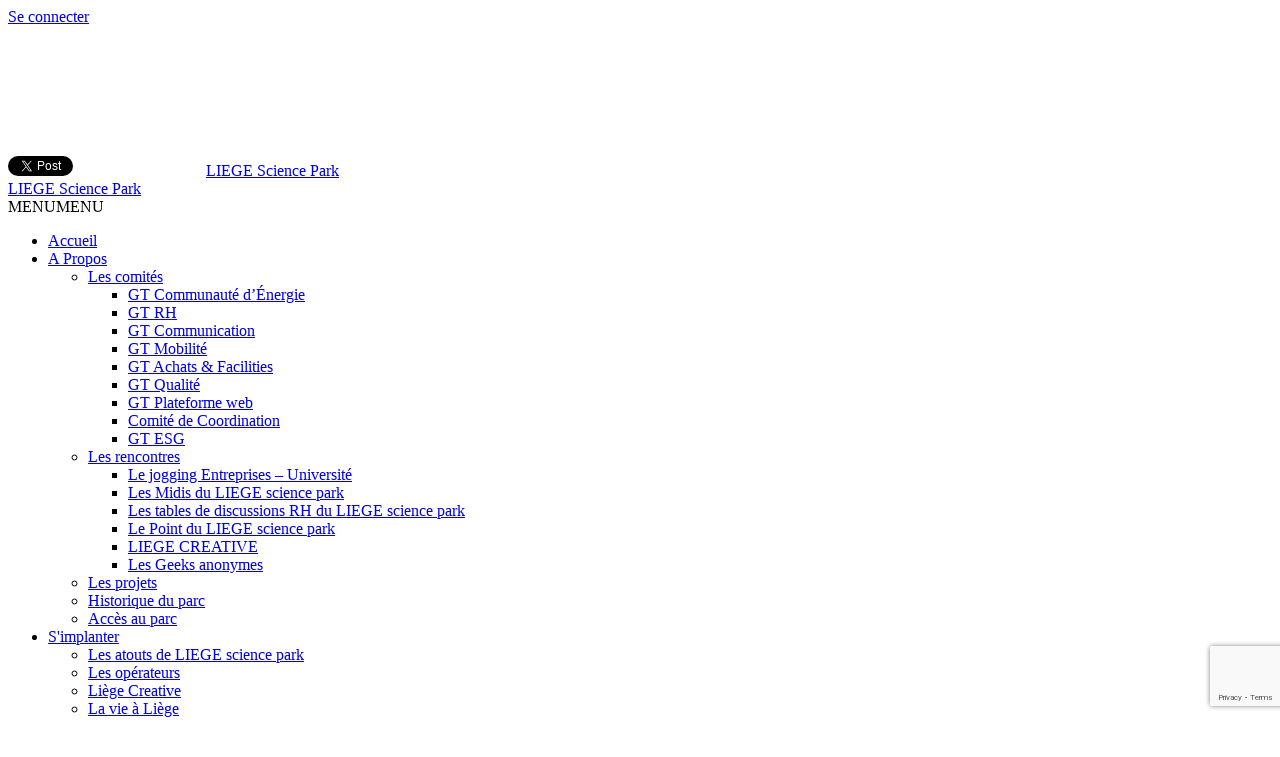

--- FILE ---
content_type: text/html; charset=UTF-8
request_url: https://www.liegesciencepark.net/agenda/le-jogging-entreprises-universite/
body_size: 5964
content:
<!DOCTYPE html PUBLIC "-//W3C//DTD XHTML 1.0 Transitional//EN" "http://www.w3.org/TR/xhtml1/DTD/xhtml1-transitional.dtd"><html xmlns="http://www.w3.org/1999/xhtml" xml:lang="fr" lang="fr"><head><meta http-equiv="content-type" content="text/html; charset=utf-8" /><meta http-equiv="X-UA-Compatible" content="IE=edge" /><meta name="viewport" content="width=device-width, maximum-scale=1" /><meta property="og:type" content="website" /><meta property="og:title" content="LIEGE Science Park » AgendaLe jogging Entreprises - Université - LIEGE Science Park" /><meta property="og:site_name" content="LIEGE Science Park" /><meta property="og:url" content="https://www.liegesciencepark.net/agenda/le-jogging-entreprises-universite/" /><meta property="og:image" content="https://www.liegesciencepark.net/wp-content/themes/lsp/img/thumbnail_share.png" /><link media="all" href="https://www.liegesciencepark.net/wp-content/cache/autoptimize/css/autoptimize_cf4dead6c802fd88e245f65aa57a2b68.css" rel="stylesheet"><title>LIEGE Science Park » AgendaLe jogging Entreprises - Université - LIEGE Science Park</title><link rel="image_src" href="https://www.liegesciencepark.net/wp-content/themes/lsp/img/thumbnail_share.png" /><link rel="shortcut icon" type="image/png" href="https://www.liegesciencepark.net/favicon.png" /><meta name='robots' content='index, follow, max-image-preview:large, max-snippet:-1, max-video-preview:-1' /><link rel="alternate" hreflang="fr-fr" href="https://www.liegesciencepark.net/agenda/le-jogging-entreprises-universite/" /><link rel="alternate" hreflang="x-default" href="https://www.liegesciencepark.net/agenda/le-jogging-entreprises-universite/" /><link rel="canonical" href="https://www.liegesciencepark.net/agenda/le-jogging-entreprises-universite/" /><meta property="og:locale" content="fr_FR" /><meta property="og:type" content="article" /><meta property="og:title" content="Le jogging Entreprises - Université - LIEGE Science Park" /><meta property="og:description" content="Rendez-vous chaque premier vendredi de juin, de 11h30 à 14h30, à l&rsquo;Interface Entreprises &#8211; ULiège Le jogging Entreprises &#8211; Université Rassemblement annuel des entreprises du LIEGE science park et des [&hellip;]" /><meta property="og:url" content="https://www.liegesciencepark.net/agenda/le-jogging-entreprises-universite/" /><meta property="og:site_name" content="LIEGE Science Park" /><meta property="article:modified_time" content="2022-09-28T14:22:59+00:00" /><meta property="og:image" content="https://www.liegesciencepark.net/wp-content/uploads/jogging-1609187_960_720.jpg" /><meta property="og:image:width" content="960" /><meta property="og:image:height" content="640" /><meta property="og:image:type" content="image/jpeg" /><meta name="twitter:label1" content="Durée de lecture estimée" /><meta name="twitter:data1" content="1 minute" /> <script type="application/ld+json" class="yoast-schema-graph">/*<![CDATA[*/{"@context":"https://schema.org","@graph":[{"@type":"WebPage","@id":"https://www.liegesciencepark.net/agenda/le-jogging-entreprises-universite/","url":"https://www.liegesciencepark.net/agenda/le-jogging-entreprises-universite/","name":"Le jogging Entreprises - Université - LIEGE Science Park","isPartOf":{"@id":"https://www.liegesciencepark.net/#website"},"primaryImageOfPage":{"@id":"https://www.liegesciencepark.net/agenda/le-jogging-entreprises-universite/#primaryimage"},"image":{"@id":"https://www.liegesciencepark.net/agenda/le-jogging-entreprises-universite/#primaryimage"},"thumbnailUrl":"https://www.liegesciencepark.net/wp-content/uploads/jogging-1609187_960_720.jpg","datePublished":"2017-12-01T13:38:50+00:00","dateModified":"2022-09-28T14:22:59+00:00","breadcrumb":{"@id":"https://www.liegesciencepark.net/agenda/le-jogging-entreprises-universite/#breadcrumb"},"inLanguage":"fr-FR","potentialAction":[{"@type":"ReadAction","target":["https://www.liegesciencepark.net/agenda/le-jogging-entreprises-universite/"]}]},{"@type":"ImageObject","inLanguage":"fr-FR","@id":"https://www.liegesciencepark.net/agenda/le-jogging-entreprises-universite/#primaryimage","url":"https://www.liegesciencepark.net/wp-content/uploads/jogging-1609187_960_720.jpg","contentUrl":"https://www.liegesciencepark.net/wp-content/uploads/jogging-1609187_960_720.jpg","width":960,"height":640},{"@type":"BreadcrumbList","@id":"https://www.liegesciencepark.net/agenda/le-jogging-entreprises-universite/#breadcrumb","itemListElement":[{"@type":"ListItem","position":1,"name":"Accueil","item":"https://www.liegesciencepark.net/"},{"@type":"ListItem","position":2,"name":"Le jogging Entreprises &#8211; Université"}]},{"@type":"WebSite","@id":"https://www.liegesciencepark.net/#website","url":"https://www.liegesciencepark.net/","name":"LIEGE Science Park","description":"","potentialAction":[{"@type":"SearchAction","target":{"@type":"EntryPoint","urlTemplate":"https://www.liegesciencepark.net/?s={search_term_string}"},"query-input":{"@type":"PropertyValueSpecification","valueRequired":true,"valueName":"search_term_string"}}],"inLanguage":"fr-FR"}]}/*]]>*/</script> <meta name="tec-api-version" content="v1"><meta name="tec-api-origin" content="https://www.liegesciencepark.net"><link rel="alternate" href="https://www.liegesciencepark.net/wp-json/tribe/events/v1/" /><link rel="icon" href="https://www.liegesciencepark.net/wp-content/uploads/cropped-logo_lsp-512-120x120.png" sizes="32x32" /><link rel="icon" href="https://www.liegesciencepark.net/wp-content/uploads/cropped-logo_lsp-512-486x486.png" sizes="192x192" /><link rel="apple-touch-icon" href="https://www.liegesciencepark.net/wp-content/uploads/cropped-logo_lsp-512-486x486.png" /><meta name="msapplication-TileImage" content="https://www.liegesciencepark.net/wp-content/uploads/cropped-logo_lsp-512-486x486.png" /><link rel='stylesheet' id='dashicons-css' href='https://www.liegesciencepark.net/wp-includes/css/dashicons.min.css?ver=6.9' type='text/css' media='all' /></head><body><div id="container"><div id="top_wrapper"><div id="top"> <a href="https://app.liegesciencepark.net/login" id="connect_link">Se connecter</a><div id="gplus_share_button"><div class="g-plus" data-action="share" data-annotation="none" data-href="https://www.liegesciencepark.net/agenda/le-jogging-entreprises-universite/" data-expandTo="bottom"></div></div><a href="https://twitter.com/share" class="twitter-share-button" data-url="https://www.liegesciencepark.net/agenda/le-jogging-entreprises-universite/" data-lang="fr" data-count="none" data-dnt="true"></a><iframe sandbox="allow-scripts allow-same-origin" src="https://www.facebook.com/plugins/share_button.php?href=https://www.liegesciencepark.net/agenda/le-jogging-entreprises-universite/&amp;layout=button&amp;locale=fr_FR" scrolling="no" frameborder="0" id="fb_share_button" style="width:72px;" allowTransparency="true"></iframe><iframe sandbox="allow-scripts allow-same-origin" src="https://www.facebook.com/plugins/like.php?href=https://www.facebook.com/liegesciencepark/&amp;layout=button&amp;action=like&amp;show_faces=false&amp;share=false&amp;locale=fr_FR&amp;width=61&amp;height=20" scrolling="no" frameborder="0" id="fb_like_button" style="width:61px;" allowTransparency="true"></iframe><a href="https://www.facebook.com/liegesciencepark/" target="_blank" id="fb_page_link">LIEGE Science Park</a></div></div><div id="header"> <a id="logo" href="https://www.liegesciencepark.net" title="Retour à la page d'accueil">LIEGE Science Park</a><div id="mega-menu-wrap-header_nav" class="mega-menu-wrap"><div class="mega-menu-toggle"><div class="mega-toggle-blocks-left"></div><div class="mega-toggle-blocks-center"></div><div class="mega-toggle-blocks-right"><div class='mega-toggle-block mega-menu-toggle-block mega-toggle-block-1' id='mega-toggle-block-1' tabindex='0'><span class='mega-toggle-label' role='button' aria-expanded='false'><span class='mega-toggle-label-closed'>MENU</span><span class='mega-toggle-label-open'>MENU</span></span></div></div></div><ul id="mega-menu-header_nav" class="mega-menu max-mega-menu mega-menu-horizontal mega-no-js" data-event="hover_intent" data-effect="fade_up" data-effect-speed="200" data-effect-mobile="disabled" data-effect-speed-mobile="0" data-mobile-force-width="false" data-second-click="close" data-document-click="collapse" data-vertical-behaviour="standard" data-breakpoint="600" data-unbind="true" data-mobile-state="collapse_all" data-mobile-direction="vertical" data-hover-intent-timeout="300" data-hover-intent-interval="100"><li class="mega-menu-item mega-menu-item-type-post_type mega-menu-item-object-page mega-menu-item-home mega-align-bottom-left mega-menu-flyout mega-menu-item-17" id="mega-menu-item-17"><a class="mega-menu-link" href="https://www.liegesciencepark.net/" tabindex="0">Accueil</a></li><li class="mega-menu-item mega-menu-item-type-post_type mega-menu-item-object-page mega-current-menu-ancestor mega-current_page_ancestor mega-menu-item-has-children mega-align-bottom-left mega-menu-flyout mega-menu-item-18" id="mega-menu-item-18"><a class="mega-menu-link" href="https://www.liegesciencepark.net/a-propos/" aria-expanded="false" tabindex="0">A Propos<span class="mega-indicator" aria-hidden="true"></span></a><ul class="mega-sub-menu"><li class="mega-menu-item mega-menu-item-type-post_type mega-menu-item-object-page mega-menu-item-has-children mega-menu-item-2324" id="mega-menu-item-2324"><a class="mega-menu-link" href="https://www.liegesciencepark.net/les-comites/" aria-expanded="false">Les comités<span class="mega-indicator" aria-hidden="true"></span></a><ul class="mega-sub-menu"><li class="mega-menu-item mega-menu-item-type-post_type mega-menu-item-object-comites mega-menu-item-2910" id="mega-menu-item-2910"><a class="mega-menu-link" href="https://www.liegesciencepark.net/comite/gt-communaute-denergie/">GT Communauté d’Énergie</a></li><li class="mega-menu-item mega-menu-item-type-post_type mega-menu-item-object-comites mega-menu-item-2175" id="mega-menu-item-2175"><a class="mega-menu-link" href="https://www.liegesciencepark.net/comite/gt-rh/">GT RH</a></li><li class="mega-menu-item mega-menu-item-type-post_type mega-menu-item-object-comites mega-menu-item-2176" id="mega-menu-item-2176"><a class="mega-menu-link" href="https://www.liegesciencepark.net/comite/gt-visibilite/">GT Communication</a></li><li class="mega-menu-item mega-menu-item-type-post_type mega-menu-item-object-comites mega-menu-item-2177" id="mega-menu-item-2177"><a class="mega-menu-link" href="https://www.liegesciencepark.net/comite/gt-mobilite/">GT Mobilité</a></li><li class="mega-menu-item mega-menu-item-type-post_type mega-menu-item-object-comites mega-menu-item-2179" id="mega-menu-item-2179"><a class="mega-menu-link" href="https://www.liegesciencepark.net/comite/gt-mutualisation-des-achats/">GT Achats &#038; Facilities</a></li><li class="mega-menu-item mega-menu-item-type-custom mega-menu-item-object-custom mega-menu-item-3140" id="mega-menu-item-3140"><a class="mega-menu-link" href="https://www.liegesciencepark.net/comite/gt-qualite/">GT Qualité</a></li><li class="mega-menu-item mega-menu-item-type-post_type mega-menu-item-object-comites mega-menu-item-2178" id="mega-menu-item-2178"><a class="mega-menu-link" href="https://www.liegesciencepark.net/comite/gt-plateforme/">GT Plateforme web</a></li><li class="mega-menu-item mega-menu-item-type-post_type mega-menu-item-object-comites mega-menu-item-2180" id="mega-menu-item-2180"><a class="mega-menu-link" href="https://www.liegesciencepark.net/comite/comite-de-coordination/">Comité de Coordination</a></li><li class="mega-menu-item mega-menu-item-type-custom mega-menu-item-object-custom mega-menu-item-3278" id="mega-menu-item-3278"><a class="mega-menu-link" href="https://www.liegesciencepark.net/comite/gt-esg-environnement-social-gourvernance/">GT ESG</a></li></ul></li><li class="mega-menu-item mega-menu-item-type-post_type mega-menu-item-object-page mega-current-menu-ancestor mega-current-menu-parent mega-current_page_parent mega-current_page_ancestor mega-menu-item-has-children mega-menu-item-2076" id="mega-menu-item-2076"><a class="mega-menu-link" href="https://www.liegesciencepark.net/rencontres/" aria-expanded="false">Les rencontres<span class="mega-indicator" aria-hidden="true"></span></a><ul class="mega-sub-menu"><li class="mega-menu-item mega-menu-item-type-post_type mega-menu-item-object-references mega-current-menu-item mega-menu-item-2193" id="mega-menu-item-2193"><a class="mega-menu-link" href="https://www.liegesciencepark.net/agenda/le-jogging-entreprises-universite/" aria-current="page">Le jogging Entreprises – Université</a></li><li class="mega-menu-item mega-menu-item-type-post_type mega-menu-item-object-references mega-menu-item-2195" id="mega-menu-item-2195"><a class="mega-menu-link" href="https://www.liegesciencepark.net/?post_type=references&#038;p=215">Les Midis du LIEGE science park</a></li><li class="mega-menu-item mega-menu-item-type-post_type mega-menu-item-object-references mega-menu-item-2196" id="mega-menu-item-2196"><a class="mega-menu-link" href="https://www.liegesciencepark.net/agenda/les-tables-de-discussions-rh/">Les tables de discussions RH du LIEGE science park</a></li><li class="mega-menu-item mega-menu-item-type-post_type mega-menu-item-object-references mega-menu-item-2197" id="mega-menu-item-2197"><a class="mega-menu-link" href="https://www.liegesciencepark.net/?post_type=references&#038;p=201">Le Point du LIEGE science park</a></li><li class="mega-menu-item mega-menu-item-type-post_type mega-menu-item-object-references mega-menu-item-2300" id="mega-menu-item-2300"><a class="mega-menu-link" href="https://www.liegesciencepark.net/agenda/liege-creative/">LIEGE CREATIVE</a></li><li class="mega-menu-item mega-menu-item-type-post_type mega-menu-item-object-references mega-menu-item-2194" id="mega-menu-item-2194"><a class="mega-menu-link" href="https://www.liegesciencepark.net/agenda/les-geeks-anonymes/">Les Geeks anonymes</a></li></ul></li><li class="mega-menu-item mega-menu-item-type-post_type mega-menu-item-object-page mega-menu-item-2233" id="mega-menu-item-2233"><a class="mega-menu-link" href="https://www.liegesciencepark.net/projets/">Les projets</a></li><li class="mega-menu-item mega-menu-item-type-post_type mega-menu-item-object-page mega-menu-item-3079" id="mega-menu-item-3079"><a class="mega-menu-link" href="https://www.liegesciencepark.net/historique/">Historique du parc</a></li><li class="mega-menu-item mega-menu-item-type-post_type mega-menu-item-object-page mega-menu-item-3078" id="mega-menu-item-3078"><a class="mega-menu-link" href="https://www.liegesciencepark.net/access-parc/">Accès au parc</a></li></ul></li><li class="mega-menu-item mega-menu-item-type-custom mega-menu-item-object-custom mega-menu-item-has-children mega-align-bottom-left mega-menu-flyout mega-menu-item-3080" id="mega-menu-item-3080"><a class="mega-menu-link" href="#" aria-expanded="false" tabindex="0">S'implanter<span class="mega-indicator" aria-hidden="true"></span></a><ul class="mega-sub-menu"><li class="mega-menu-item mega-menu-item-type-post_type mega-menu-item-object-page mega-menu-item-3081" id="mega-menu-item-3081"><a class="mega-menu-link" href="https://www.liegesciencepark.net/les-atouts-de-liege-science-park/">Les atouts de LIEGE science park</a></li><li class="mega-menu-item mega-menu-item-type-post_type mega-menu-item-object-page mega-menu-item-3082" id="mega-menu-item-3082"><a class="mega-menu-link" href="https://www.liegesciencepark.net/les-operateurs/">Les opérateurs</a></li><li class="mega-menu-item mega-menu-item-type-post_type mega-menu-item-object-page mega-menu-item-3083" id="mega-menu-item-3083"><a class="mega-menu-link" href="https://www.liegesciencepark.net/liege-creative/">Liège Creative</a></li><li class="mega-menu-item mega-menu-item-type-post_type mega-menu-item-object-page mega-menu-item-3084" id="mega-menu-item-3084"><a class="mega-menu-link" href="https://www.liegesciencepark.net/la-vie-a-liege/">La vie à Liège</a></li></ul></li><li class="mega-menu-item mega-menu-item-type-custom mega-menu-item-object-custom mega-menu-item-has-children mega-align-bottom-left mega-menu-flyout mega-menu-item-2192" id="mega-menu-item-2192"><a class="mega-menu-link" href="https://www.liegesciencepark.net/calendrier/" aria-expanded="false" tabindex="0">Agenda<span class="mega-indicator" aria-hidden="true"></span></a><ul class="mega-sub-menu"><li class="mega-menu-item mega-menu-item-type-custom mega-menu-item-object-custom mega-menu-item-2297" id="mega-menu-item-2297"><a class="mega-menu-link" href="https://www.liegesciencepark.net/calendrier">Tout l'agenda</a></li><li class="mega-menu-item mega-menu-item-type-custom mega-menu-item-object-custom mega-menu-item-2199" id="mega-menu-item-2199"><a class="mega-menu-link" href="/calendrier/categorie/midis-lsp/">Les Midis du LSP</a></li><li class="mega-menu-item mega-menu-item-type-custom mega-menu-item-object-custom mega-menu-item-2202" id="mega-menu-item-2202"><a class="mega-menu-link" href="/calendrier/categorie/tablesrh/">Les Tables de discussion RH</a></li><li class="mega-menu-item mega-menu-item-type-custom mega-menu-item-object-custom mega-menu-item-2201" id="mega-menu-item-2201"><a class="mega-menu-link" href="/calendrier/categorie/point-lsp/">Le Point du LSP</a></li><li class="mega-menu-item mega-menu-item-type-custom mega-menu-item-object-custom mega-menu-item-2200" id="mega-menu-item-2200"><a class="mega-menu-link" href="/calendrier/categorie/jogging/">Le Jogging du LSP</a></li><li class="mega-menu-item mega-menu-item-type-custom mega-menu-item-object-custom mega-menu-item-2198" id="mega-menu-item-2198"><a class="mega-menu-link" href="/calendrier/categorie/geeks/">Les Geeks Anonymes</a></li></ul></li><li class="mega-menu-item mega-menu-item-type-post_type mega-menu-item-object-page mega-align-bottom-left mega-menu-flyout mega-menu-item-952" id="mega-menu-item-952"><a class="mega-menu-link" href="https://www.liegesciencepark.net/news/" tabindex="0">News</a></li><li class="mega-menu-item mega-menu-item-type-post_type mega-menu-item-object-page mega-align-bottom-left mega-menu-flyout mega-menu-item-2075" id="mega-menu-item-2075"><a class="mega-menu-link" href="https://www.liegesciencepark.net/les-outils/" tabindex="0">Outils</a></li><li class="mega-menu-item mega-menu-item-type-post_type mega-menu-item-object-page mega-align-bottom-left mega-menu-flyout mega-menu-item-2473" id="mega-menu-item-2473"><a class="mega-menu-link" href="https://www.liegesciencepark.net/annuaire/" tabindex="0">Annuaire</a></li><li class="mega-search-link mega-menu-item mega-menu-item-type-post_type mega-menu-item-object-page mega-align-bottom-left mega-menu-flyout mega-menu-item-1001 search-link" id="mega-menu-item-1001"><a class="mega-menu-link" href="https://www.liegesciencepark.net/recherche/" tabindex="0">Rechercher</a></li></ul></div></div><div id="breadcrumb_wrapper"><div id="breadcrumb"><a href="">Agenda</a>&nbsp; » &nbsp;<br /><a href="https://www.liegesciencepark.net/agenda/le-jogging-entreprises-universite/">Le jogging Entreprises - Université</a></div></div><div id="content"><div id="content-page"><img src="https://www.liegesciencepark.net/wp-content/uploads/jogging-1609187_960_720-690x300.jpg" alt="Le jogging Entreprises &#8211; Université" class="featured" /><h2>Le jogging Entreprises &#8211; Université</h2><p>Rassemblement annuel des entreprises du LIEGE science park et des chercheurs de l&rsquo;Université de Liège, organisé par le service RISE de l&rsquo;ULiège, au profit de la lutte contre les leucodystrophies (ELA &#8211; European Leucodystrophy Association). Les participants traversent les entreprises du parc situées sur le parcours de la course (7 km) et de la marche (4 km). Sportifs et non sportifs se retrouvent à l&rsquo;Interface pour un moment de convivialité.</p><p>Rendez-vous chaque premier vendredi de juin, de 11h30 à 14h30, chez RISE &#8211; ULiège</p><p>L&rsquo;édition 2019 en images sur <a href="http://www.rtc.be/video/info/evnements/1542-participants-au-jogging-ela-2019-_1502011.html">RTC</a></p></div><div id="sidebar"><h4 class="title">Agenda</h4><ul class="submenu"><li><a href="https://www.liegesciencepark.net/agenda/liege-creative/">LIEGE CREATIVE</a></li><li class="current_page_item"><a href="https://www.liegesciencepark.net/agenda/le-jogging-entreprises-universite/">Le jogging Entreprises &#8211; Université</a></li><li><a href="https://www.liegesciencepark.net/agenda/les-geeks-anonymes/">Les Geeks anonymes</a></li><li><a href="https://www.liegesciencepark.net/agenda/les-tables-de-discussions-rh/">Les tables de discussions RH du LIEGE science park</a></li></ul></div><hr /></div><div id="bigfoot"><div id="foot_wrapper"><div id="foot"><div class="big-title">Vous désirez contacter une entreprise du parc ?</div><a href="https://www.liegesciencepark.net/annuaire/" class="button">Annuaire des entreprises</a></div></div><div id="footer_wrapper"><div id="footer"> <a href="https://www.liegesciencepark.net/conditions-dutilisation/">Conditions d&rsquo;utilisation</a> | <a href="https://www.liegesciencepark.net/mentions-legales/">Mentions légales</a> | <a href="https://www.liegesciencepark.net/vie-privee-et-cookies/">Vie privée et cookies</a> | <a href="https://www.liegesciencepark.net/contact/">Contact</a> | 
 Website by <a href="//www.level-it.be/" target="_blank" title="Level IT s.p.r.l.">Level IT</a></div></div></div></div> <script type="text/javascript" src="https://www.liegesciencepark.net/wp-includes/js/jquery/jquery.min.js?ver=3.7.1" id="jquery-core-js"></script> <script type="speculationrules">{"prefetch":[{"source":"document","where":{"and":[{"href_matches":"/*"},{"not":{"href_matches":["/wp-*.php","/wp-admin/*","/wp-content/uploads/*","/wp-content/*","/wp-content/plugins/*","/wp-content/themes/lsp/*","/*\\?(.+)"]}},{"not":{"selector_matches":"a[rel~=\"nofollow\"]"}},{"not":{"selector_matches":".no-prefetch, .no-prefetch a"}}]},"eagerness":"conservative"}]}</script> <script>( function ( body ) {
			'use strict';
			body.className = body.className.replace( /\btribe-no-js\b/, 'tribe-js' );
		} )( document.body );</script> <script>var tribe_l10n_datatables = {"aria":{"sort_ascending":": activate to sort column ascending","sort_descending":": activate to sort column descending"},"length_menu":"Show _MENU_ entries","empty_table":"No data available in table","info":"Showing _START_ to _END_ of _TOTAL_ entries","info_empty":"Showing 0 to 0 of 0 entries","info_filtered":"(filtered from _MAX_ total entries)","zero_records":"No matching records found","search":"Search:","all_selected_text":"All items on this page were selected. ","select_all_link":"Select all pages","clear_selection":"Clear Selection.","pagination":{"all":"All","next":"Next","previous":"Previous"},"select":{"rows":{"0":"","_":": Selected %d rows","1":": Selected 1 row"}},"datepicker":{"dayNames":["dimanche","lundi","mardi","mercredi","jeudi","vendredi","samedi"],"dayNamesShort":["dim","lun","mar","mer","jeu","ven","sam"],"dayNamesMin":["D","L","M","M","J","V","S"],"monthNames":["janvier","f\u00e9vrier","mars","avril","mai","juin","juillet","ao\u00fbt","septembre","octobre","novembre","d\u00e9cembre"],"monthNamesShort":["janvier","f\u00e9vrier","mars","avril","mai","juin","juillet","ao\u00fbt","septembre","octobre","novembre","d\u00e9cembre"],"monthNamesMin":["Jan","F\u00e9v","Mar","Avr","Mai","Juin","Juil","Ao\u00fbt","Sep","Oct","Nov","D\u00e9c"],"nextText":"Next","prevText":"Prev","currentText":"Today","closeText":"Done","today":"Today","clear":"Clear"}};</script> <script type="text/javascript" id="cookie-notice-front-js-before">var cnArgs = {"ajaxUrl":"https:\/\/www.liegesciencepark.net\/wp-admin\/admin-ajax.php","nonce":"849faaf040","hideEffect":"none","position":"bottom","onScroll":false,"onScrollOffset":100,"onClick":false,"cookieName":"cookie_notice_accepted","cookieTime":2592000,"cookieTimeRejected":2592000,"globalCookie":false,"redirection":false,"cache":false,"revokeCookies":false,"revokeCookiesOpt":"automatic"};

//# sourceURL=cookie-notice-front-js-before</script> <script type="text/javascript" defer="defer" src="https://www.google.com/recaptcha/api.js?render=6LfVwIgUAAAAAEPb91D3VnbAtMzv2CfmU66w5iKn&amp;ver=3.0" id="google-recaptcha-js"></script> <script type="text/javascript" id="wpcf7-recaptcha-js-before">var wpcf7_recaptcha = {
    "sitekey": "6LfVwIgUAAAAAEPb91D3VnbAtMzv2CfmU66w5iKn",
    "actions": {
        "homepage": "homepage",
        "contactform": "contactform"
    }
};
//# sourceURL=wpcf7-recaptcha-js-before</script> <script src="https://apis.google.com/js/platform.js" async defer>{lang: 'fr'}</script><script>!function(d,s,id){var js,fjs=d.getElementsByTagName(s)[0];if(!d.getElementById(id)){js=d.createElement(s);js.id=id;js.src='https://platform.twitter.com/widgets.js';fjs.parentNode.insertBefore(js,fjs);}}(document, 'script', 'twitter-wjs');</script> <div id="cookie-notice" role="dialog" class="cookie-notice-hidden cookie-revoke-hidden cn-position-bottom" aria-label="Cookie Notice" style="background-color: rgba(40,47,55,1);"><div class="cookie-notice-container" style="color: #fff"><span id="cn-notice-text" class="cn-text-container">Ce site utilise des cookies pour améliorer votre expérience. Continuer la navigation sur ce site implique votre acceptation.</span><span id="cn-notice-buttons" class="cn-buttons-container"><button id="cn-accept-cookie" data-cookie-set="accept" class="cn-set-cookie cn-button cn-button-custom button" aria-label="OK">OK</button><button data-link-url="https://www.liegesciencepark.net/vie-privee-et-cookies/" data-link-target="_self" id="cn-more-info" class="cn-more-info cn-button cn-button-custom button" aria-label="En savoir plus">En savoir plus</button></span><button type="button" id="cn-close-notice" data-cookie-set="accept" class="cn-close-icon" aria-label="Non"></button></div></div> <script type="text/javascript">jQuery(document).ready(function() {
	jQuery('#nav-menu-button').on("click", function(e) {
		e.preventDefault();
		jQuery('#nav-menu').toggleClass('active');	
	});
});</script> <script defer src="https://www.liegesciencepark.net/wp-content/cache/autoptimize/js/autoptimize_465970f6c2c074f4512625730c59cdc4.js"></script><script defer src="https://static.cloudflareinsights.com/beacon.min.js/vcd15cbe7772f49c399c6a5babf22c1241717689176015" integrity="sha512-ZpsOmlRQV6y907TI0dKBHq9Md29nnaEIPlkf84rnaERnq6zvWvPUqr2ft8M1aS28oN72PdrCzSjY4U6VaAw1EQ==" data-cf-beacon='{"version":"2024.11.0","token":"b7deb6712482442e8c1dfc8e23caf141","r":1,"server_timing":{"name":{"cfCacheStatus":true,"cfEdge":true,"cfExtPri":true,"cfL4":true,"cfOrigin":true,"cfSpeedBrain":true},"location_startswith":null}}' crossorigin="anonymous"></script>
</body></html>

--- FILE ---
content_type: text/html; charset=utf-8
request_url: https://www.google.com/recaptcha/api2/anchor?ar=1&k=6LfVwIgUAAAAAEPb91D3VnbAtMzv2CfmU66w5iKn&co=aHR0cHM6Ly93d3cubGllZ2VzY2llbmNlcGFyay5uZXQ6NDQz&hl=en&v=7gg7H51Q-naNfhmCP3_R47ho&size=invisible&anchor-ms=20000&execute-ms=30000&cb=5yhn2ibvaqqp
body_size: 48358
content:
<!DOCTYPE HTML><html dir="ltr" lang="en"><head><meta http-equiv="Content-Type" content="text/html; charset=UTF-8">
<meta http-equiv="X-UA-Compatible" content="IE=edge">
<title>reCAPTCHA</title>
<style type="text/css">
/* cyrillic-ext */
@font-face {
  font-family: 'Roboto';
  font-style: normal;
  font-weight: 400;
  font-stretch: 100%;
  src: url(//fonts.gstatic.com/s/roboto/v48/KFO7CnqEu92Fr1ME7kSn66aGLdTylUAMa3GUBHMdazTgWw.woff2) format('woff2');
  unicode-range: U+0460-052F, U+1C80-1C8A, U+20B4, U+2DE0-2DFF, U+A640-A69F, U+FE2E-FE2F;
}
/* cyrillic */
@font-face {
  font-family: 'Roboto';
  font-style: normal;
  font-weight: 400;
  font-stretch: 100%;
  src: url(//fonts.gstatic.com/s/roboto/v48/KFO7CnqEu92Fr1ME7kSn66aGLdTylUAMa3iUBHMdazTgWw.woff2) format('woff2');
  unicode-range: U+0301, U+0400-045F, U+0490-0491, U+04B0-04B1, U+2116;
}
/* greek-ext */
@font-face {
  font-family: 'Roboto';
  font-style: normal;
  font-weight: 400;
  font-stretch: 100%;
  src: url(//fonts.gstatic.com/s/roboto/v48/KFO7CnqEu92Fr1ME7kSn66aGLdTylUAMa3CUBHMdazTgWw.woff2) format('woff2');
  unicode-range: U+1F00-1FFF;
}
/* greek */
@font-face {
  font-family: 'Roboto';
  font-style: normal;
  font-weight: 400;
  font-stretch: 100%;
  src: url(//fonts.gstatic.com/s/roboto/v48/KFO7CnqEu92Fr1ME7kSn66aGLdTylUAMa3-UBHMdazTgWw.woff2) format('woff2');
  unicode-range: U+0370-0377, U+037A-037F, U+0384-038A, U+038C, U+038E-03A1, U+03A3-03FF;
}
/* math */
@font-face {
  font-family: 'Roboto';
  font-style: normal;
  font-weight: 400;
  font-stretch: 100%;
  src: url(//fonts.gstatic.com/s/roboto/v48/KFO7CnqEu92Fr1ME7kSn66aGLdTylUAMawCUBHMdazTgWw.woff2) format('woff2');
  unicode-range: U+0302-0303, U+0305, U+0307-0308, U+0310, U+0312, U+0315, U+031A, U+0326-0327, U+032C, U+032F-0330, U+0332-0333, U+0338, U+033A, U+0346, U+034D, U+0391-03A1, U+03A3-03A9, U+03B1-03C9, U+03D1, U+03D5-03D6, U+03F0-03F1, U+03F4-03F5, U+2016-2017, U+2034-2038, U+203C, U+2040, U+2043, U+2047, U+2050, U+2057, U+205F, U+2070-2071, U+2074-208E, U+2090-209C, U+20D0-20DC, U+20E1, U+20E5-20EF, U+2100-2112, U+2114-2115, U+2117-2121, U+2123-214F, U+2190, U+2192, U+2194-21AE, U+21B0-21E5, U+21F1-21F2, U+21F4-2211, U+2213-2214, U+2216-22FF, U+2308-230B, U+2310, U+2319, U+231C-2321, U+2336-237A, U+237C, U+2395, U+239B-23B7, U+23D0, U+23DC-23E1, U+2474-2475, U+25AF, U+25B3, U+25B7, U+25BD, U+25C1, U+25CA, U+25CC, U+25FB, U+266D-266F, U+27C0-27FF, U+2900-2AFF, U+2B0E-2B11, U+2B30-2B4C, U+2BFE, U+3030, U+FF5B, U+FF5D, U+1D400-1D7FF, U+1EE00-1EEFF;
}
/* symbols */
@font-face {
  font-family: 'Roboto';
  font-style: normal;
  font-weight: 400;
  font-stretch: 100%;
  src: url(//fonts.gstatic.com/s/roboto/v48/KFO7CnqEu92Fr1ME7kSn66aGLdTylUAMaxKUBHMdazTgWw.woff2) format('woff2');
  unicode-range: U+0001-000C, U+000E-001F, U+007F-009F, U+20DD-20E0, U+20E2-20E4, U+2150-218F, U+2190, U+2192, U+2194-2199, U+21AF, U+21E6-21F0, U+21F3, U+2218-2219, U+2299, U+22C4-22C6, U+2300-243F, U+2440-244A, U+2460-24FF, U+25A0-27BF, U+2800-28FF, U+2921-2922, U+2981, U+29BF, U+29EB, U+2B00-2BFF, U+4DC0-4DFF, U+FFF9-FFFB, U+10140-1018E, U+10190-1019C, U+101A0, U+101D0-101FD, U+102E0-102FB, U+10E60-10E7E, U+1D2C0-1D2D3, U+1D2E0-1D37F, U+1F000-1F0FF, U+1F100-1F1AD, U+1F1E6-1F1FF, U+1F30D-1F30F, U+1F315, U+1F31C, U+1F31E, U+1F320-1F32C, U+1F336, U+1F378, U+1F37D, U+1F382, U+1F393-1F39F, U+1F3A7-1F3A8, U+1F3AC-1F3AF, U+1F3C2, U+1F3C4-1F3C6, U+1F3CA-1F3CE, U+1F3D4-1F3E0, U+1F3ED, U+1F3F1-1F3F3, U+1F3F5-1F3F7, U+1F408, U+1F415, U+1F41F, U+1F426, U+1F43F, U+1F441-1F442, U+1F444, U+1F446-1F449, U+1F44C-1F44E, U+1F453, U+1F46A, U+1F47D, U+1F4A3, U+1F4B0, U+1F4B3, U+1F4B9, U+1F4BB, U+1F4BF, U+1F4C8-1F4CB, U+1F4D6, U+1F4DA, U+1F4DF, U+1F4E3-1F4E6, U+1F4EA-1F4ED, U+1F4F7, U+1F4F9-1F4FB, U+1F4FD-1F4FE, U+1F503, U+1F507-1F50B, U+1F50D, U+1F512-1F513, U+1F53E-1F54A, U+1F54F-1F5FA, U+1F610, U+1F650-1F67F, U+1F687, U+1F68D, U+1F691, U+1F694, U+1F698, U+1F6AD, U+1F6B2, U+1F6B9-1F6BA, U+1F6BC, U+1F6C6-1F6CF, U+1F6D3-1F6D7, U+1F6E0-1F6EA, U+1F6F0-1F6F3, U+1F6F7-1F6FC, U+1F700-1F7FF, U+1F800-1F80B, U+1F810-1F847, U+1F850-1F859, U+1F860-1F887, U+1F890-1F8AD, U+1F8B0-1F8BB, U+1F8C0-1F8C1, U+1F900-1F90B, U+1F93B, U+1F946, U+1F984, U+1F996, U+1F9E9, U+1FA00-1FA6F, U+1FA70-1FA7C, U+1FA80-1FA89, U+1FA8F-1FAC6, U+1FACE-1FADC, U+1FADF-1FAE9, U+1FAF0-1FAF8, U+1FB00-1FBFF;
}
/* vietnamese */
@font-face {
  font-family: 'Roboto';
  font-style: normal;
  font-weight: 400;
  font-stretch: 100%;
  src: url(//fonts.gstatic.com/s/roboto/v48/KFO7CnqEu92Fr1ME7kSn66aGLdTylUAMa3OUBHMdazTgWw.woff2) format('woff2');
  unicode-range: U+0102-0103, U+0110-0111, U+0128-0129, U+0168-0169, U+01A0-01A1, U+01AF-01B0, U+0300-0301, U+0303-0304, U+0308-0309, U+0323, U+0329, U+1EA0-1EF9, U+20AB;
}
/* latin-ext */
@font-face {
  font-family: 'Roboto';
  font-style: normal;
  font-weight: 400;
  font-stretch: 100%;
  src: url(//fonts.gstatic.com/s/roboto/v48/KFO7CnqEu92Fr1ME7kSn66aGLdTylUAMa3KUBHMdazTgWw.woff2) format('woff2');
  unicode-range: U+0100-02BA, U+02BD-02C5, U+02C7-02CC, U+02CE-02D7, U+02DD-02FF, U+0304, U+0308, U+0329, U+1D00-1DBF, U+1E00-1E9F, U+1EF2-1EFF, U+2020, U+20A0-20AB, U+20AD-20C0, U+2113, U+2C60-2C7F, U+A720-A7FF;
}
/* latin */
@font-face {
  font-family: 'Roboto';
  font-style: normal;
  font-weight: 400;
  font-stretch: 100%;
  src: url(//fonts.gstatic.com/s/roboto/v48/KFO7CnqEu92Fr1ME7kSn66aGLdTylUAMa3yUBHMdazQ.woff2) format('woff2');
  unicode-range: U+0000-00FF, U+0131, U+0152-0153, U+02BB-02BC, U+02C6, U+02DA, U+02DC, U+0304, U+0308, U+0329, U+2000-206F, U+20AC, U+2122, U+2191, U+2193, U+2212, U+2215, U+FEFF, U+FFFD;
}
/* cyrillic-ext */
@font-face {
  font-family: 'Roboto';
  font-style: normal;
  font-weight: 500;
  font-stretch: 100%;
  src: url(//fonts.gstatic.com/s/roboto/v48/KFO7CnqEu92Fr1ME7kSn66aGLdTylUAMa3GUBHMdazTgWw.woff2) format('woff2');
  unicode-range: U+0460-052F, U+1C80-1C8A, U+20B4, U+2DE0-2DFF, U+A640-A69F, U+FE2E-FE2F;
}
/* cyrillic */
@font-face {
  font-family: 'Roboto';
  font-style: normal;
  font-weight: 500;
  font-stretch: 100%;
  src: url(//fonts.gstatic.com/s/roboto/v48/KFO7CnqEu92Fr1ME7kSn66aGLdTylUAMa3iUBHMdazTgWw.woff2) format('woff2');
  unicode-range: U+0301, U+0400-045F, U+0490-0491, U+04B0-04B1, U+2116;
}
/* greek-ext */
@font-face {
  font-family: 'Roboto';
  font-style: normal;
  font-weight: 500;
  font-stretch: 100%;
  src: url(//fonts.gstatic.com/s/roboto/v48/KFO7CnqEu92Fr1ME7kSn66aGLdTylUAMa3CUBHMdazTgWw.woff2) format('woff2');
  unicode-range: U+1F00-1FFF;
}
/* greek */
@font-face {
  font-family: 'Roboto';
  font-style: normal;
  font-weight: 500;
  font-stretch: 100%;
  src: url(//fonts.gstatic.com/s/roboto/v48/KFO7CnqEu92Fr1ME7kSn66aGLdTylUAMa3-UBHMdazTgWw.woff2) format('woff2');
  unicode-range: U+0370-0377, U+037A-037F, U+0384-038A, U+038C, U+038E-03A1, U+03A3-03FF;
}
/* math */
@font-face {
  font-family: 'Roboto';
  font-style: normal;
  font-weight: 500;
  font-stretch: 100%;
  src: url(//fonts.gstatic.com/s/roboto/v48/KFO7CnqEu92Fr1ME7kSn66aGLdTylUAMawCUBHMdazTgWw.woff2) format('woff2');
  unicode-range: U+0302-0303, U+0305, U+0307-0308, U+0310, U+0312, U+0315, U+031A, U+0326-0327, U+032C, U+032F-0330, U+0332-0333, U+0338, U+033A, U+0346, U+034D, U+0391-03A1, U+03A3-03A9, U+03B1-03C9, U+03D1, U+03D5-03D6, U+03F0-03F1, U+03F4-03F5, U+2016-2017, U+2034-2038, U+203C, U+2040, U+2043, U+2047, U+2050, U+2057, U+205F, U+2070-2071, U+2074-208E, U+2090-209C, U+20D0-20DC, U+20E1, U+20E5-20EF, U+2100-2112, U+2114-2115, U+2117-2121, U+2123-214F, U+2190, U+2192, U+2194-21AE, U+21B0-21E5, U+21F1-21F2, U+21F4-2211, U+2213-2214, U+2216-22FF, U+2308-230B, U+2310, U+2319, U+231C-2321, U+2336-237A, U+237C, U+2395, U+239B-23B7, U+23D0, U+23DC-23E1, U+2474-2475, U+25AF, U+25B3, U+25B7, U+25BD, U+25C1, U+25CA, U+25CC, U+25FB, U+266D-266F, U+27C0-27FF, U+2900-2AFF, U+2B0E-2B11, U+2B30-2B4C, U+2BFE, U+3030, U+FF5B, U+FF5D, U+1D400-1D7FF, U+1EE00-1EEFF;
}
/* symbols */
@font-face {
  font-family: 'Roboto';
  font-style: normal;
  font-weight: 500;
  font-stretch: 100%;
  src: url(//fonts.gstatic.com/s/roboto/v48/KFO7CnqEu92Fr1ME7kSn66aGLdTylUAMaxKUBHMdazTgWw.woff2) format('woff2');
  unicode-range: U+0001-000C, U+000E-001F, U+007F-009F, U+20DD-20E0, U+20E2-20E4, U+2150-218F, U+2190, U+2192, U+2194-2199, U+21AF, U+21E6-21F0, U+21F3, U+2218-2219, U+2299, U+22C4-22C6, U+2300-243F, U+2440-244A, U+2460-24FF, U+25A0-27BF, U+2800-28FF, U+2921-2922, U+2981, U+29BF, U+29EB, U+2B00-2BFF, U+4DC0-4DFF, U+FFF9-FFFB, U+10140-1018E, U+10190-1019C, U+101A0, U+101D0-101FD, U+102E0-102FB, U+10E60-10E7E, U+1D2C0-1D2D3, U+1D2E0-1D37F, U+1F000-1F0FF, U+1F100-1F1AD, U+1F1E6-1F1FF, U+1F30D-1F30F, U+1F315, U+1F31C, U+1F31E, U+1F320-1F32C, U+1F336, U+1F378, U+1F37D, U+1F382, U+1F393-1F39F, U+1F3A7-1F3A8, U+1F3AC-1F3AF, U+1F3C2, U+1F3C4-1F3C6, U+1F3CA-1F3CE, U+1F3D4-1F3E0, U+1F3ED, U+1F3F1-1F3F3, U+1F3F5-1F3F7, U+1F408, U+1F415, U+1F41F, U+1F426, U+1F43F, U+1F441-1F442, U+1F444, U+1F446-1F449, U+1F44C-1F44E, U+1F453, U+1F46A, U+1F47D, U+1F4A3, U+1F4B0, U+1F4B3, U+1F4B9, U+1F4BB, U+1F4BF, U+1F4C8-1F4CB, U+1F4D6, U+1F4DA, U+1F4DF, U+1F4E3-1F4E6, U+1F4EA-1F4ED, U+1F4F7, U+1F4F9-1F4FB, U+1F4FD-1F4FE, U+1F503, U+1F507-1F50B, U+1F50D, U+1F512-1F513, U+1F53E-1F54A, U+1F54F-1F5FA, U+1F610, U+1F650-1F67F, U+1F687, U+1F68D, U+1F691, U+1F694, U+1F698, U+1F6AD, U+1F6B2, U+1F6B9-1F6BA, U+1F6BC, U+1F6C6-1F6CF, U+1F6D3-1F6D7, U+1F6E0-1F6EA, U+1F6F0-1F6F3, U+1F6F7-1F6FC, U+1F700-1F7FF, U+1F800-1F80B, U+1F810-1F847, U+1F850-1F859, U+1F860-1F887, U+1F890-1F8AD, U+1F8B0-1F8BB, U+1F8C0-1F8C1, U+1F900-1F90B, U+1F93B, U+1F946, U+1F984, U+1F996, U+1F9E9, U+1FA00-1FA6F, U+1FA70-1FA7C, U+1FA80-1FA89, U+1FA8F-1FAC6, U+1FACE-1FADC, U+1FADF-1FAE9, U+1FAF0-1FAF8, U+1FB00-1FBFF;
}
/* vietnamese */
@font-face {
  font-family: 'Roboto';
  font-style: normal;
  font-weight: 500;
  font-stretch: 100%;
  src: url(//fonts.gstatic.com/s/roboto/v48/KFO7CnqEu92Fr1ME7kSn66aGLdTylUAMa3OUBHMdazTgWw.woff2) format('woff2');
  unicode-range: U+0102-0103, U+0110-0111, U+0128-0129, U+0168-0169, U+01A0-01A1, U+01AF-01B0, U+0300-0301, U+0303-0304, U+0308-0309, U+0323, U+0329, U+1EA0-1EF9, U+20AB;
}
/* latin-ext */
@font-face {
  font-family: 'Roboto';
  font-style: normal;
  font-weight: 500;
  font-stretch: 100%;
  src: url(//fonts.gstatic.com/s/roboto/v48/KFO7CnqEu92Fr1ME7kSn66aGLdTylUAMa3KUBHMdazTgWw.woff2) format('woff2');
  unicode-range: U+0100-02BA, U+02BD-02C5, U+02C7-02CC, U+02CE-02D7, U+02DD-02FF, U+0304, U+0308, U+0329, U+1D00-1DBF, U+1E00-1E9F, U+1EF2-1EFF, U+2020, U+20A0-20AB, U+20AD-20C0, U+2113, U+2C60-2C7F, U+A720-A7FF;
}
/* latin */
@font-face {
  font-family: 'Roboto';
  font-style: normal;
  font-weight: 500;
  font-stretch: 100%;
  src: url(//fonts.gstatic.com/s/roboto/v48/KFO7CnqEu92Fr1ME7kSn66aGLdTylUAMa3yUBHMdazQ.woff2) format('woff2');
  unicode-range: U+0000-00FF, U+0131, U+0152-0153, U+02BB-02BC, U+02C6, U+02DA, U+02DC, U+0304, U+0308, U+0329, U+2000-206F, U+20AC, U+2122, U+2191, U+2193, U+2212, U+2215, U+FEFF, U+FFFD;
}
/* cyrillic-ext */
@font-face {
  font-family: 'Roboto';
  font-style: normal;
  font-weight: 900;
  font-stretch: 100%;
  src: url(//fonts.gstatic.com/s/roboto/v48/KFO7CnqEu92Fr1ME7kSn66aGLdTylUAMa3GUBHMdazTgWw.woff2) format('woff2');
  unicode-range: U+0460-052F, U+1C80-1C8A, U+20B4, U+2DE0-2DFF, U+A640-A69F, U+FE2E-FE2F;
}
/* cyrillic */
@font-face {
  font-family: 'Roboto';
  font-style: normal;
  font-weight: 900;
  font-stretch: 100%;
  src: url(//fonts.gstatic.com/s/roboto/v48/KFO7CnqEu92Fr1ME7kSn66aGLdTylUAMa3iUBHMdazTgWw.woff2) format('woff2');
  unicode-range: U+0301, U+0400-045F, U+0490-0491, U+04B0-04B1, U+2116;
}
/* greek-ext */
@font-face {
  font-family: 'Roboto';
  font-style: normal;
  font-weight: 900;
  font-stretch: 100%;
  src: url(//fonts.gstatic.com/s/roboto/v48/KFO7CnqEu92Fr1ME7kSn66aGLdTylUAMa3CUBHMdazTgWw.woff2) format('woff2');
  unicode-range: U+1F00-1FFF;
}
/* greek */
@font-face {
  font-family: 'Roboto';
  font-style: normal;
  font-weight: 900;
  font-stretch: 100%;
  src: url(//fonts.gstatic.com/s/roboto/v48/KFO7CnqEu92Fr1ME7kSn66aGLdTylUAMa3-UBHMdazTgWw.woff2) format('woff2');
  unicode-range: U+0370-0377, U+037A-037F, U+0384-038A, U+038C, U+038E-03A1, U+03A3-03FF;
}
/* math */
@font-face {
  font-family: 'Roboto';
  font-style: normal;
  font-weight: 900;
  font-stretch: 100%;
  src: url(//fonts.gstatic.com/s/roboto/v48/KFO7CnqEu92Fr1ME7kSn66aGLdTylUAMawCUBHMdazTgWw.woff2) format('woff2');
  unicode-range: U+0302-0303, U+0305, U+0307-0308, U+0310, U+0312, U+0315, U+031A, U+0326-0327, U+032C, U+032F-0330, U+0332-0333, U+0338, U+033A, U+0346, U+034D, U+0391-03A1, U+03A3-03A9, U+03B1-03C9, U+03D1, U+03D5-03D6, U+03F0-03F1, U+03F4-03F5, U+2016-2017, U+2034-2038, U+203C, U+2040, U+2043, U+2047, U+2050, U+2057, U+205F, U+2070-2071, U+2074-208E, U+2090-209C, U+20D0-20DC, U+20E1, U+20E5-20EF, U+2100-2112, U+2114-2115, U+2117-2121, U+2123-214F, U+2190, U+2192, U+2194-21AE, U+21B0-21E5, U+21F1-21F2, U+21F4-2211, U+2213-2214, U+2216-22FF, U+2308-230B, U+2310, U+2319, U+231C-2321, U+2336-237A, U+237C, U+2395, U+239B-23B7, U+23D0, U+23DC-23E1, U+2474-2475, U+25AF, U+25B3, U+25B7, U+25BD, U+25C1, U+25CA, U+25CC, U+25FB, U+266D-266F, U+27C0-27FF, U+2900-2AFF, U+2B0E-2B11, U+2B30-2B4C, U+2BFE, U+3030, U+FF5B, U+FF5D, U+1D400-1D7FF, U+1EE00-1EEFF;
}
/* symbols */
@font-face {
  font-family: 'Roboto';
  font-style: normal;
  font-weight: 900;
  font-stretch: 100%;
  src: url(//fonts.gstatic.com/s/roboto/v48/KFO7CnqEu92Fr1ME7kSn66aGLdTylUAMaxKUBHMdazTgWw.woff2) format('woff2');
  unicode-range: U+0001-000C, U+000E-001F, U+007F-009F, U+20DD-20E0, U+20E2-20E4, U+2150-218F, U+2190, U+2192, U+2194-2199, U+21AF, U+21E6-21F0, U+21F3, U+2218-2219, U+2299, U+22C4-22C6, U+2300-243F, U+2440-244A, U+2460-24FF, U+25A0-27BF, U+2800-28FF, U+2921-2922, U+2981, U+29BF, U+29EB, U+2B00-2BFF, U+4DC0-4DFF, U+FFF9-FFFB, U+10140-1018E, U+10190-1019C, U+101A0, U+101D0-101FD, U+102E0-102FB, U+10E60-10E7E, U+1D2C0-1D2D3, U+1D2E0-1D37F, U+1F000-1F0FF, U+1F100-1F1AD, U+1F1E6-1F1FF, U+1F30D-1F30F, U+1F315, U+1F31C, U+1F31E, U+1F320-1F32C, U+1F336, U+1F378, U+1F37D, U+1F382, U+1F393-1F39F, U+1F3A7-1F3A8, U+1F3AC-1F3AF, U+1F3C2, U+1F3C4-1F3C6, U+1F3CA-1F3CE, U+1F3D4-1F3E0, U+1F3ED, U+1F3F1-1F3F3, U+1F3F5-1F3F7, U+1F408, U+1F415, U+1F41F, U+1F426, U+1F43F, U+1F441-1F442, U+1F444, U+1F446-1F449, U+1F44C-1F44E, U+1F453, U+1F46A, U+1F47D, U+1F4A3, U+1F4B0, U+1F4B3, U+1F4B9, U+1F4BB, U+1F4BF, U+1F4C8-1F4CB, U+1F4D6, U+1F4DA, U+1F4DF, U+1F4E3-1F4E6, U+1F4EA-1F4ED, U+1F4F7, U+1F4F9-1F4FB, U+1F4FD-1F4FE, U+1F503, U+1F507-1F50B, U+1F50D, U+1F512-1F513, U+1F53E-1F54A, U+1F54F-1F5FA, U+1F610, U+1F650-1F67F, U+1F687, U+1F68D, U+1F691, U+1F694, U+1F698, U+1F6AD, U+1F6B2, U+1F6B9-1F6BA, U+1F6BC, U+1F6C6-1F6CF, U+1F6D3-1F6D7, U+1F6E0-1F6EA, U+1F6F0-1F6F3, U+1F6F7-1F6FC, U+1F700-1F7FF, U+1F800-1F80B, U+1F810-1F847, U+1F850-1F859, U+1F860-1F887, U+1F890-1F8AD, U+1F8B0-1F8BB, U+1F8C0-1F8C1, U+1F900-1F90B, U+1F93B, U+1F946, U+1F984, U+1F996, U+1F9E9, U+1FA00-1FA6F, U+1FA70-1FA7C, U+1FA80-1FA89, U+1FA8F-1FAC6, U+1FACE-1FADC, U+1FADF-1FAE9, U+1FAF0-1FAF8, U+1FB00-1FBFF;
}
/* vietnamese */
@font-face {
  font-family: 'Roboto';
  font-style: normal;
  font-weight: 900;
  font-stretch: 100%;
  src: url(//fonts.gstatic.com/s/roboto/v48/KFO7CnqEu92Fr1ME7kSn66aGLdTylUAMa3OUBHMdazTgWw.woff2) format('woff2');
  unicode-range: U+0102-0103, U+0110-0111, U+0128-0129, U+0168-0169, U+01A0-01A1, U+01AF-01B0, U+0300-0301, U+0303-0304, U+0308-0309, U+0323, U+0329, U+1EA0-1EF9, U+20AB;
}
/* latin-ext */
@font-face {
  font-family: 'Roboto';
  font-style: normal;
  font-weight: 900;
  font-stretch: 100%;
  src: url(//fonts.gstatic.com/s/roboto/v48/KFO7CnqEu92Fr1ME7kSn66aGLdTylUAMa3KUBHMdazTgWw.woff2) format('woff2');
  unicode-range: U+0100-02BA, U+02BD-02C5, U+02C7-02CC, U+02CE-02D7, U+02DD-02FF, U+0304, U+0308, U+0329, U+1D00-1DBF, U+1E00-1E9F, U+1EF2-1EFF, U+2020, U+20A0-20AB, U+20AD-20C0, U+2113, U+2C60-2C7F, U+A720-A7FF;
}
/* latin */
@font-face {
  font-family: 'Roboto';
  font-style: normal;
  font-weight: 900;
  font-stretch: 100%;
  src: url(//fonts.gstatic.com/s/roboto/v48/KFO7CnqEu92Fr1ME7kSn66aGLdTylUAMa3yUBHMdazQ.woff2) format('woff2');
  unicode-range: U+0000-00FF, U+0131, U+0152-0153, U+02BB-02BC, U+02C6, U+02DA, U+02DC, U+0304, U+0308, U+0329, U+2000-206F, U+20AC, U+2122, U+2191, U+2193, U+2212, U+2215, U+FEFF, U+FFFD;
}

</style>
<link rel="stylesheet" type="text/css" href="https://www.gstatic.com/recaptcha/releases/7gg7H51Q-naNfhmCP3_R47ho/styles__ltr.css">
<script nonce="aBMNlQaQjlAUXMvwFhYnNA" type="text/javascript">window['__recaptcha_api'] = 'https://www.google.com/recaptcha/api2/';</script>
<script type="text/javascript" src="https://www.gstatic.com/recaptcha/releases/7gg7H51Q-naNfhmCP3_R47ho/recaptcha__en.js" nonce="aBMNlQaQjlAUXMvwFhYnNA">
      
    </script></head>
<body><div id="rc-anchor-alert" class="rc-anchor-alert"></div>
<input type="hidden" id="recaptcha-token" value="[base64]">
<script type="text/javascript" nonce="aBMNlQaQjlAUXMvwFhYnNA">
      recaptcha.anchor.Main.init("[\x22ainput\x22,[\x22bgdata\x22,\x22\x22,\[base64]/[base64]/[base64]/KE4oMTI0LHYsdi5HKSxMWihsLHYpKTpOKDEyNCx2LGwpLFYpLHYpLFQpKSxGKDE3MSx2KX0scjc9ZnVuY3Rpb24obCl7cmV0dXJuIGx9LEM9ZnVuY3Rpb24obCxWLHYpe04odixsLFYpLFZbYWtdPTI3OTZ9LG49ZnVuY3Rpb24obCxWKXtWLlg9KChWLlg/[base64]/[base64]/[base64]/[base64]/[base64]/[base64]/[base64]/[base64]/[base64]/[base64]/[base64]\\u003d\x22,\[base64]\\u003d\x22,\x22HC53wpo9TsKFbMKjDwDDj3DDisKULsOmasOvWsK5TGFCw4wowpsvw6hhYsOBw4TCp13DlsO3w43Cj8Kyw4PCv8Kcw6XCj8OUw6/[base64]/ChADCncORMcKgcVw/JVPCisOIPUzDqMO+w7HDqcORHTIGwpPDlQDDjsKIw65pw78eFsKfAMKAcMK6ASnDgk3Cj8O0JE5Cw5NpwqtUwovDulsecFc/OMOfw7FNRAXCncKQV8KSB8Kfw51Rw7PDvBPClFnChRvDjsKVLcKLB2prEBhadcKkLMOgEcOfKXQRw77Cgm/DqcOnTMKVwpnCisOHwqpsb8Kywp3CsyrCgMKRwq3Cugtrwptlw6bCvsKxw5PCrn3Dmz8cwqvCrcKxw6YcwpXDvgkOwrDCpmJZNsOJGMO3w4dIw7d2w57CuMOUAAlRw6JPw73Ch2DDgFvDl0/Dg2wIw71iYsKTZX/DjComZXItV8KUwpLCvzp1w4/DncO1w4zDhGhjJVULw6LDskjDv3E/CiBBXsKXwoowasOkw5zDihsGOcOkwqvCo8KBV8OPCcO5woZaZ8ORKQg6b8OWw6XCicKBwr97w5UiQW7CtR7Dm8KQw6bDlcO/[base64]/DjMKgw53ClcKKf8ORwp4qbiQUUyLCmRjCgsOqMcKrb2zCumxJfMKMwrh3w6ZAwqTCoMOnwq7CgMKCDcOhWgnDt8O9wq3Cu1ddwp8oRsKRw4JPUMOCIU7DulnCvDYJBsKRaXLDn8KawqrCrw3DvzrCq8Kcf3FJwqzCtDzCi2DCuiB4HcKgWMO6GmrDp8KIwo/DtMK6cSnCn3U6P8OhC8OFwrN8w6zCk8OUIsKjw6TCmC3Cog/CnlURXsKqbzMmw63CixxGa8OSwqbChU3DozwcwpxOwr0zNV/CtkDDq0/[base64]/[base64]/[base64]/[base64]/Dl8KvwpzDksKXwpLDuX3DmsKmdg/DjMKHwpjCs8Kbw4rDocOkZyTCgHHDqsOvw4HCl8OzHsKdwoPDkFQ+fy0+fcK1aW98TsOTGcOLV0N1w4bDsMOkUsKBAk8ywoPDjVYRwoIdNMOsworCuVY0w6AmLMKCw7vCoMOaw7/CjcKKFcKYeDBxIifDkMO0w6I5wrFjYkwFw5zDhkbDmsKIw7XCpsOCwrbCp8OjwrM2dcKqdCPCm2bDtMOXwqJgM8KcD2fCghLDqcO9w6zDv8KFcBnCh8KjBAvCmFwxQ8O2wpXDq8Knw4QuEm1tRmbChMKkw5YUcsOzPVPDgMKYQmnCh8OMw5d/ZsKJOcKsVcK9DMK6woJ6wqTCnysEwqNsw5XDkTpVworCiEglwobDvX9tKMOfwpprw5fDqHrCpEIfwqDCgcOJw6DCu8Kpw55iN1hUZW/[base64]/DvcKHwojCkSQ/[base64]/wp/[base64]/[base64]/[base64]/Dp1rDiSwuwoslwpYJSsK0wpBHw6AuwpAxWsOpUUczIRLCt2rDsTMjVX1lfy3CuMKHw6llwpPDgcOCwostwq/CnsKNb11GwpjDp1fCtyk1VMOtJcOUwpzCgMKSw7HCksKmQg/DtsODRCrDrTddODR2w7Aow5c+wrPDmMK8wo3ChcOSwrteaG/DlmEjwrLCs8KXe2Rbw59qwqBtw5rCpcKgw5LDn8OIZTpxwrofwrViVFHChcK9w4h2wpZcwoA+Y1jDl8OpHiE6VWzCusOHT8O+wq7Dj8KGQ8KkwpU0Z8O+wpkKwqPCg8KdekF5wo8Dw59Uwr81wqHDnsKjTMO8wqhFeSjCkDEZwoo/LgZAwp0Fw6bCs8OswrjDl8OBwrwJwoYBP17DpsOTwpbDtmHCucKjbMKXw5XCmcKCf8KsPMOvfCnDl8KxbmjDu8KrEMO9Rk3CtMK+S8O7w5hzccKAw7nCpV0rwqwmSjYSwrjDgFLDk8OLwpXDvsKOVS9Zw6fCksOrwr/Col3CmCJFwrlVcsO9YMOww5nCkMOVwqrDlALCn8OvcsKwPMKCwovDtl5ud2teXcKzUMKINcKvwqTCscOlw44dwrwww63CkCwGwpbCixrDmHXCmB3CnE8Nw4bDqsKXFMKxwp5pSR0uwpjCiMKmIlPCk2hMwoMGw5pwPMKGYXUuVMK/K2HDkQNWwrEUwqjDucO2cMOGN8O5wqFVwqvCrsK8eMKvUcKsE8KaOlg8w4LCocKEMgrCm1rDvsKlUV1HVDwZRyPCh8OgaMOBw6gJG8Kbw6gbPHjCj3vCnX/CgnDDrMKyURLDmcOpHsKdw7o7RcKtOT7CicKLcgccR8K+EXZpw4doQ8ODIA3DmMKpwprCoiw2BMKvA0glwopMwqnCksKGC8Koe8Oaw6Zaw47DkMKww43DgFUGKsOdwqJiwp/DpEwpw4DDtyPCt8KGw59kwpDDlQHCrzhiw4NMZcKFw4vCpVzDv8KPwrLDk8O5w7sIJMOGwoQdKcOmSMK5EcOXwqXCqhFMw5d6XmU6D2IZTw7DnsK9ChnDr8O0QcOEw7zCj0DDm8K0fk84BMOjYjQZUMOjLTXDkjEAMMK8w5XCjMK1MAnDi2TDu8OCwo/CgsKyTMKjw4jCvDLDocKOw4tdwrdwPQ/DnjE1wqFVwqtABm5rwrTCt8KFKcOYEHLDkUxpwqfCssOPw7rDgBhHwrnDh8KiAcKgbjcAbBnCu1E0T8KWwr7DoXY6GVZeZF7Ck2TDlkM/wq4tbAfDpyTCuDF9GcK/w6fCjzHCh8OLSSwdw5VZJEl8w4rDrcOGw5slwqMnw7x8wq7DqQ4ceEjCr24vdMKwFsK8wqTDgDrCpSnCgwIeTcKOwo16CBXCuMOxwrDCqnnCn8Ozw7PDt0QuCwTDh0HDvsK5wpMpw4TCty8ywpfDmnJ6w5/CgXJtOMKkHMO4BcOHwqgIw5XCpcOAa1jDhhbDnRDCnkzDqh/DnWXCvirDr8KANsK3FcKwNcKrXH/CtXFYwrHCnHIROVpBEzzDln/[base64]/BcKow5oMBUXCt3fDscOOw6PDhMOobcK7w5nCscKOwrpXNsK4aMODw6E8w75Tw7JdwrZSwqbDgMOTwoLDv2tgf8KaBcK9w69nw5HCvcKiw7lGaXgGwr/DrVZ9XhzCqF9ZTMKow6k0w5XCqQV3w6XDiHLDmcOewrrDp8OSw7XClMOswo9GbMKjPWXCisOrAcK7XcK+wqcgworDoS05wqzDsChpw43Cky5PRDPCi0HCi8K/w7/Ct8Olw7odTidzwrLCksOiQ8OIw55IwprDrcOew6XDlsOwasOew5/DiUF8w6tbVlIAwrlxccO3Ah1Xw5FowqjCoFouwqfDmcKKFykABVjCijfCr8KOw4/DisOyw6V7JUwRw5LCunzCksK4Qmtlw5/Co8K1w709DFsQw4HDqlnCnMOPwq4sR8KFZ8KAwqfDqVHDssOAw5pZwp08G8O8w79Pb8KLw73DrMKiwrPCsxnDkMK2w4AXwp4Owp4yYsOTwokpwpHCqiYlBFjDoMKDw70ca2Yvw4PDrk/[base64]/CnyfChsKvY8KfAsOywpHCusOKEB0RwpTCjsKuI8KsNh7Dp0vCn8OQw5MMJ03DgwTCrcOrw4nDkVYnacOMw5pcw7grwokUSRlKET0Zw4HCqyEhJcKwwoVLwqt6w6fCk8Kkw4vCtFhswplPwodgSkh6w7pHw4Uhw7/Dij0dwqbCosKgw5gjfcOHAcKxw5AuwoXDlBfDp8OXw7nCusKSwrUPZ8O/w6cee8OZwqjDnsKBwqxCcMKkwptywqLDqxDCpMKEwqVEGsKmYEVVwpzDhMKGCMKibHtdfMOyw7gcY8KZIcK9wrQ5Bz9Le8O/LcOKwqAmCsKsC8OEw7FYwoXDgRXDs8OOw7/CjmLDlsOeDEfCgMK7E8K2RMOIw5XDhQJpKsKzwoPCgcKBD8Okw7sIw5jCtw0sw5wfbMKdwovDgsOQHcKAQmTDhThNLT1qRx7ChAXCrMKwbU5DwojDrHw1wpLDi8KNw7nClMOdGgrCiALDsUrDk09RJsO7BhVxw6jDi8KbUcOXMz4IY8KSwqQnw4zDs8KefcKIeBHDih/DvMOJMcOyW8OEw54Lw7DCkgARRMKIw7UYwqNwwoR9w5hNwrA/w6LDpMOvcyrDiV9QRzjCgn/DgxtwcSMZwoATw4nCj8O/[base64]/cUzDhMKJPW3CqcK4NMKxw7t4G3HCgxVqVWbDg3NPwoBxwp3DhFUMw4Q6DMKaeGsfHcOjw6EJwr1yVUtOBsKvw541Q8OtY8KMesOGUAXCuMOFw4Fkw6/DtsO1w6vDsMOCbAHDhcOzBsOQNcKdIXjDhmfDkMOPw5jCrcOZw65OwobDgsO5w4nCvcOvXFd0NcKUwo9Ww6nDmHx2VjnDs0EjSsO7w5vDusO6wo88SsKQKcOUMMKhw6XCiltlB8Onw6bDt3LDtsOLeAYgw73DrhMpGsODZ1zCn8Klw51/wqJLwpnDmjF9w6nDl8OFw5HDkEZmwpnDpcOlJksfwpzClMOLeMKiwqJvIVBnw5cAwoTDtUxZwrrChHQCfDjDqXDCgQ/DrMOWH8KpwoNrRwTCujXDii3CvhfDnF0dwopFwqdFw4LChRHDlDjChMKkYHrClX/DnMKeGsKvIS5/[base64]/DscKww5l9w5IzHDfCoMOhRyd/TB95BBbDrXhGw5HDgsOYP8KLd8K5WiY1w7Uqwo/DvMKMwrhYDMKRwptdY8OIw6wbw44sFjA5w6DChcOtwrHDpsKdfsOpwokUwonDqsOow6lgwpgdwoXDqFIVZivDicKGfcK/w4VlZsORVcOxTgrDhMOOdxN9w5jDicKzOsKlPj/CnBnCk8KVFsKiBMOjcMOUwrwww7/[base64]/CuEAAwpDDj1jDnhcKJU/Dlk5wJyJQbsORw6fCgwTDncKwclwqwpxrwpvCv0EgH8KYOQTDow4Vw7XCu0gZQcKVw6bCni4TTTTCtcKHdzYHWRjCvnhWwopaw45wUkRFw74LCcOuSsOwFQQZDFtqwojDnsKMSCzDiCIFVQzCiXgzScO9VsOEw45CQUFrw48fw6HCpj/Cq8Kbwo97blTDjcKhTlfCvQd7woYyDmNbFB4CwrbDv8OzwqTCpsKYw53ClH7CsEAXE8OiwqU2U8K/PRzCt09Ow57Dq8Kdw5zCgcOGw67DpnHCnTvCqcKbw4cxw7/DhcKpbEEXM8KEwp7Cly/[base64]/[base64]/Cr8KSwpzCmwXCsw5cK1HCqsKww7ovwpXDoVrCrMKKYsKZO8Olw4TCtMK6woNwwpjCkSrCrcK6w7/CiV7CkMOnMsOBM8OsbCXCh8KAdsKQYm1NwrV5w7vDmljDkMOWw7drwo0GRHtNw6/DucOVw7LDkcOtwrrDrcKLw6owwplIPsKrc8OKw6zDrMK6w7vDkcOUwoYMw7vCni5RZjMkX8Omw7IGw7TCsnzDlC/DicO/wpLDgjrCqsOJwpt9w5jDsDDDq3k3wqVUNsKJWsK3XE/DhcKOwrlPJcKudzl0dsK9wrpXw4jCsXjDjcOiw5cgcw0TwoM3Fk4TwrsIesOGIzDDh8KDSDHCmMKMJMOsJT3Ci1zCrcOzw5nDkMKfNxEow4VHw4s2AUN0ZsOIPsKGwoXCo8OWC2/DnMOhwrouwoEXw6wGwobClcKMPcOmwp/DnTLDskfDjsOtPcKGBx4tw4LDgcK7wpbCpx1Kw53ChsKGw7tpGsOuGMKoIcOcVFJbScOFw6XCgFQiPcOGVnsvQSXCj0vDusKoDCtnw4jDikFQwrFOAyvDnQJkwpzDoh3Ck1Ewe0tow5nCkXpQRcOZwocMwqrDhyI4w6DCglNza8OQAcKeIsOzTsO/cV3Dig0cw4rCvxTCnDB3Y8Kyw5Qhwr7DiMO9e8OcIlLDq8KzRMOeSsKiw5HCtcKkDjsgQMOdw7zDoFvCtyZRw4AfUcOhw5/CiMOfQFAcLMKGw77DklFPRMKVw7rDum3DusOMwo1aZkofw6PDjHHCt8Ouw58nwozDmMKBwpTDiRtffG/Ch8K8KcKKwrvCmsKMwqU6w77Cg8KxdVrDuMKjXjjCqMKQaAXDvwbDh8O6RDfCrRvDm8KTw6VZP8OsBMKhAcKvRzzDksOUVcOOOMO3A8KXwo3DjcOzci0swpnCu8KeGU7Cr8OHHsK/PMO7wqxiwopqc8Kqw6vDhcOpRMO9MDzDgFjCtsO1w6gLwr5cw7FXw53CtkLDn1vCn33ChhvDgsOiXsOXwr/CocOJwqLDg8O/w7PDtks4BcO/ZTXDmhAqwpzCnHNMwr9IY1PDqVHCvCnCvMOhZ8KbV8OhY8OnTTQFBW8Twrt9NsK7w5nCo2AMw6kewojDvMKtecK9w7YLw6rCmT3DhDI7K1vDj23CgS8/[base64]/CtGjDgcKDScOaBcONaCzDoVBBw4caV8O4wo/DpRZWwrUJH8KbBxTCpMOJw758w7LCiVAvwrnCsXsgwp3Cszwow5oYw6M+ezDCssOBMcKxw4EuwqnClsKtw7vChTXDjMK0bMKxwr/DocKwY8OSwrnChVLDgMO2MFjDn34bWsO+wr/CuMOlAwh7w6hqwrA3BFgwXsKLwrHDosKDwpTCkFDCjsOzw7hlFBPCjsKYSsKCwqzCtAdVwobChsOsw4EBW8OpwohpfMKcHBnDucK7ECbDiRPCpDzDqH/DgsOvw5VEwoPDgwwzGHhfwqrCnHHCgQ1YJWg2N8OmQsKDVHLDpcOhMngQIGPDgh/DhcORwrorwpbDtsKkwrsaw5tmw4/CuTnDmsOaZWHChnvClGcLw7HDjsKCw496QMK/w6zCj0dsw6XDpMKgwqclw6XCt3syOsOiVwbDqMOSI8O7wqdlw48NRyTDhMKmA2DCnk8Sw7MrY8K3w7rDpHzDk8Oww4cQwqHDmSIYwqc7w5nDhRnDo2bDh8KswrzCrCXDtcO0w5vCkcKdw50+w43CsFATFRIVwpdUQMO9PsKfE8KUw6NBCT/[base64]/DgMORHcO3b8OQP2B/woRTwoo0wrTDnw5BWzgMwp5QB8KfClsCwpLCm2ENHDLCtMOXY8OswrVGw7fCn8OIK8Ocw5fDk8KXaA/[base64]/[base64]/CqcKmUMKtw4Z4wqTCslwUXMOOwp3DqTzDhyTDmMOBwohBw6lGE316w77Dp8KGw7XChxxUw6vDtsK1woxHWhpdwr7DuEbCiC1xw63CigzDlWlMw4nDhVzCnm8Vw4PChRrDtcOJA8OxcMKDwq/CtTnCucO0KMOMZ0luwqnCoGbCq8O2wrLDi8KNesOWwpDDoH1kIcKcw4PCpsK3UMOVw6LCm8OLBcORw6lcw7w9ShoFGcO/RsKxwpdfwp06wpJGQHcLBEDDgVrDncKkwot1w4M7wpvDul11OXvCp3cDGcKZPHdrcsKoFsKWwoHCv8Orw7fDuUk2DMO9woTDocOLRSHCvGhTwq7DkcOuNcKwcGYVw5TDlhscazoBw7EhwoEbL8ObCsKCNTvDlsKbcX/DhcORC3DDg8OpOSdbOxoPf8KuwrYnOUxdw5FWMQbCjHYvHSRBDnwQZmTCt8OWwrrDmsO0c8OiWDPCuSPDtcKqUcKjwpnDqzAdckwmw5rCmcOTSzbDrcKbwpoVYsOqw7NCwo7Ch1LDlsO6dANlDQQdE8KJbnIjw4PCrRjCtW/[base64]/Dj8O6FX5nV8OcRi7CkHTDscKlbFBxS2vCr8KKeC91XWMJw7odw7rCiRbDgMOENsO9ZUvCrcOINDbClcK7DwNsw43ClHTDtcOuworDr8KXwooIw5TDiMOweA/[base64]/Drl7CrMOaYWdBw5kPG8OnKcKJwqwlfcO6w5Qgw41MD2waw5QJw70SecOeCEPCvSzCjyMaw5PDisKfwq3CjcKsw43DtC3DsXjDh8KvS8K/w6XCqMKiM8K/w6bClyd3wokhNMOLw7tUwq0pwqDCrsKhdMKEwq9qwrIrRDbCqsOVwpTDkDomwpzDl8KTPMO9wqQdwrfDuFzDssO3w5zCg8K9ASDDhDrDsMOCw6Q2wobCrMKiw6Rsw5EqSFHDnkfCjnvCnMOYJsKJw58oY1LDucKawqJPDk3DrsKiw47Dth/[base64]/DpMK7UcOnw5LCj0Y1w6bDtMONw4E6IChSw5fDucK0Wls+YDTCj8KQwpjCkT5HH8KJwrLDucOGwr7ChMKEETrCrUbDq8OcCMOXw5tsaVA/bBzDlml+wrfDpip9c8O0wp3Ch8OJcA00woQdwqvDignDp3EawrkHYsOeBlVdw5DDl1TDjENTZkvCoRxJccO3LsKdwr7DgU1WwoVRWsODw47DssK/I8KRw5bDhMOjw5duw79nZ8KGwqLDtMKsOwdPdsO+bcOjAMObwr8ydXdYw5Maw58rVggGNG7DlmBnKcKvNm1DW2M6w7ZzD8KSwoTCscORMQUgwopQKMKBOsOfw7UJb1nCkkk0Y8OxXA/DqMOOOMKcwpN9D8Krw4HDmB47w6xBw5I+d8KoGyvCgcKAN8KjwqfDr8OgwqgiA0/Cp0/CtBcswplJw5LCicK+NWnDncK0OkfDr8KEZsKiRX7CmENGwoxuworCgi0MScOVMwALwpoBNsOcwpPDkVjCn0LDsgXCm8OqwpfDq8KxVsObV2sYw55QVnx5CMOTPlXCrMKnLcKqw6g1QCfDtR0eWFLDvcKJw6lkZMK3V2t5w7AswpUmwr51wrjCu3HCo8OqCSU/T8OwWMOpZcK0dkkTwozDsEITw79vW07Cv8K6wqN9eUZ/w78EwpLClMK0A8ORBQkWTGHDmcKxFcO+KMOhLmtBMVPDq8KdYcOyw4fDjA3CimEbVyvDsBo5ZnMsw63DmTvDrTXDtkfDgMOAwq3DjcO2PsOZJMOgwqZIQVdmc8KEwpbCg8KcVcOacmMnIMOJw6kawq/DsGcdwpjDpcOPw6clwr1/woTCq3fDgx/[base64]/KMKvH1rCmMK4w5DDgkfDscOqw71ndgRWwp51w5vCnGJQw5HDlVsMeRfDrcKdD2RIw4VTwqY2w5DChw9+wq7Do8KRJgI+Gi1Yw50gw4vDp0oRTMO2dA46w77DucOiX8OVNlHCtsOUCsK0wrfDqsOIPmpbPHc3w5jCrTU4wpHCisOfw7/[base64]/woRkZjfDvS0XBsKTNsOVDsOaw5o3wolRw5HDoT8ob1fDt1Uzw6txEQBiNMKnw4bDqy4xRnfCugXCmMOUO8Ksw5TDhsOiCBAJDSxyWkjDgi/CigbDnkMTwowGw7ZIw6xFegxuOcKhJEcnw5R6TwzCl8OzVmPDt8OzFcK9esOJw4/[base64]/VSVnwroBXMO4w4zDjx3DlmN5MwdnwrkkwrbDgsKYw47Dr8OPw5fDkMKUX8Okwr/Dv0URMsKUEsKSwrh1w7jDrcOLcmTCtcOvMFfCkcOlUMO3BCBAw4PChwHDs3LDgsK5w7bDp8KecWN0EcOvw6VHGmdSwr7Dgz05bsKSw47CnsKtQUrDsBJkRhvCr17DssKhw5PCiADCicKKw7bCs3bCqyPDrEVxTsOqFEYxHl7DlQx4d3wgwr3Cv8OCIlxGVz/ChsOowoARAQACeljCr8KbwqHDksK1wp7CiCXDp8OTw63CilM8wqzCg8O4w5/CgsKfXlXDqsKxwqxNw78fwrTDmsODw59Vw7N2I1pONsK2Rx/DqBXDm8ObbcOAaMKSw7rDssK/NMOnw7ofHcKvNlHCqC42w4kEQcOoWsO1ZkkXwroFOMKoCDPDpcKjPD7DgcKLDsO5bkzCjGlxAnjCqRTCuVhnLsOoWlp7w4XDogTCsMOhw7JTw5dLwrTDrsOEw65daE/DhsODwrXDjGrDqsKUU8Kbw5DDsXzCkmDDu8O2w5TDvRRnM8KDAg/CjRrDgMO3w7XCmz5gd0bCqDHDrsKjIsKuw6fCuAbCnG/DnChkw5HCqMKiDjHCtXkaSyvDqsOfS8KDDn/DmhXDtMOZAMOyMsO7wo/DgwQ0wpHDs8K/[base64]/DhQhDwofCth91JDzCnMKtw5g7N0R0CTXCtg/[base64]/DhMKtw5gIw4TDu8KwIcKUwrjCgMOYRDc1w6zCumTCti3Cg3zDphXCnl3DnkENfj4Cwo5kw4HDpGo+w7rCgsKpwrvCtsOYwqkswqM/[base64]/CosK+wrckw7N2HcK/NHLCksKQw5QSwobCkUzCh3gww6/DkmEBVsKmw6nCs2tQwoQ3EMKCw5NLDBVwPD9uYcKmRXQzAsOVw4QKQlNaw5pIwo7Co8K4SsOew4jDtDHDtMKwPsKHwqU3QMKDw5pFwr0DVcOxYcKdYXjCu07Dtn3Cj8KtSsO5wop8dMKWw4cffcOhBsO1YRLDlcKTPyLDnCnDq8KDHhjCuhA3w7Ycwq/DmcOwGR7CoMKEw4lGw5DCp1/DhijCqcKELSAHc8KcMcK2wofDucKfV8O1dThyCSQKwo/DskfCq8OewprCl8OUVsK8BCrCkAZ5wrjDpMOSwqjDmMKeFDTCn1IWwpPCqsKqw7h2Zw/CnS8vw7QmwrXDqC5TPsODRhjDtsKVwrZ6dgh4NcKTwpIpwo/CicOWwqFnwpTDn24bw5N6EMOXesOvwrNkw6vDh8KkwqDCsmZkASHDo1xdKsOMw7nDgX8/bcOAD8Kwwr/Cr1tYEyPDhMKnHQbCmSMBDcKbw4vDicK4Rk/Dv0HCh8K/EcOdEGDDmsOnM8Ocwr/DkhsVwoPCncOsTMK2TcOxwrDCoApZag3DszzCuU94w4taw5zCqsOzWcKXZcKdw5wWPGQowpzDtcKHwqXCp8Opw7V5bgp8KMOzBcOUwq5rUQUgwrFVw73CgcOsw7Ewwp7DrgJuwo7Dv0oUw4zDicOkBmHCj8O/wp9Pw5/DvDHCj1jDjMKbw4tSwqXCjVrDscKow5YHScONbG3CnsK7w4VcB8KyYcKmwpxiw50iFsOmwqVqw7kiEQ/DqhQdwqJpWzbCnx1faRvCjDTCv1MVwqFdw5XCjQNTSMOve8K/HDzCgcOqwq7Cpnl+wpbDncOhAcO3d8KPe1lKwrTDuMKmOcK+w6g+w7tnwr/DtTvCkEwgeWIzV8Ozw7ISNMKdw63CoMKZwq0URCwNwp/DnQDDjMKec1p5FxPDp2nDlVh6UnBIwqDCpHNCI8K8fMK9eQLChcO6wqnDp1PDusKZPxfCnMO/wpBow7ZNaidxCyHDssO5SMOsTVYOTMK5wrsUwrLDngHDkmkQwpHCucOyD8OJFVjDhS58w65DwrPDmMKtCEfCqSR6C8OYwozDs8OYTcOrw7bCplLDqysVTcOXYi9ubsOKcsK7wrNbw5E3wq7CucKmw7/CnFszw4PCl29gTMOGwpI5EMKpMEEpcMO+w7jDiMKuw7HCmXzCuMKaw5fDvkLDj0vDqQPDs8KMPQ/Diy7CkhPDnjxlw7dQwrdowpbDuhY1woHCn1F/w7vCphTCoG/CvBbDtMK6w6QTw7vDisKvPhLChlbDjBdsIFPDisO4wpLCnMOQGMOSw7cYwpTDoRI0wo7ChGUAUcOTw6bDm8KvBsKGw4QQwq/DkMO7TcKjwpDDvwHCgcOwYn5qOlZRw6bChkbClcOvw6Rew7vCpsKZw6XCkcOrw4MGNAAZw49UwrBeWwwwH8KAC3jCjgoTesOmwqQZw4Z+wqnCnjbCmsKSPm/Dn8KuwphEw543HMOUwr7CuGRVNMKOwopnSWTCjCYsw4TCvRfClMKYIcKnWsKEFcOiw7Mnwp/CncOLI8KUwqHCi8OIEFU0woM6wo3DnsOdRcObwo5LwrzDkcKgwpUjXV/CvMKtJsOQScOAejoGw4tuenQdwpbDn8Kmw6JJf8KnRsO2BMK3wpjDl1DCihpXw4DDt8Osw73DmgnCp2spw6UoQGbCiwtaHcODw5xewrvChMKLWhNBHsOgNMKxwp/DnsKiwpTCqcKyN33Cg8KUdcOUw7PDnjzDu8KKO2FEwooNwrLDp8KCw64hFcKRTFbDhMKiw4XCp0PCn8OCXMOnwpVyITMtCSJWOz9YwrzDpcKLXlpNw6DDtz4ewrZFZMKIw5zCqsKuw4nCqEYmcA5UcRd/EXcSw4LDlycXH8OSwoIQw6zDu0pcR8O6VMKlTcK6w7LCvsORBTxqfhvChDoFHsKODSbCqX0fwr7CsMKGFsO8w53CsmDCqsOuw7R8woZBFsKXw77DsMKYw6how6nCoMK6wrvDvlTCmDDDqzLCmMOTw7XCikTCo8OUw5jDoMKQCR8Dw5d5w6ZySsOedi/DgcKLUhDDhcOjA2/Cnz/DhsK/GcOkekI/wrXCqAASw5Acw7s8wq3CtATDtsKbOMKGwpo4ZD0tK8OjFMK7PDfCiHYTwrAqZkowwq/ClcKlPW3CmnTDpMKYCXTCoMOTZj5UJsKxw5jCqTtbw5LDoMKEw5vCtVAbUsOOfVczaBtDw5IJblR/UcKrw51mEnR8eFrDmcKFw5PDmMKow4NYTRcuwqLCuQjCv0rDrcO7wqIdFsObE1YFw4BSHMK0wpxkPsOvw49xwrfDgw/[base64]/Dh8Oxwo1PdMKtw7IuDgNewoECDcOBPsOYw4E5WMKbNR8OwpfCksKmwrtFw4/Dj8OpFUPCpTDCuGcIeMKTw6Qqwo7CslAwTmswKn18woMGFl15CcOEFE43E2bDksKTKMK1wpDDi8KCw7vDngUpCMKLwpzCgxxHM8O0w5pWETDCqAp0IGs/w6rDscO9wqrCgmvDjXQeKcODfQ84woLCtAd9worDgEPCi21fw43Ciw9NXAnDv2F4wrrDs2zCjMKAwqAYTcKIwqhoOAPDiTHDvxF3JcOvw50OQcKqNSg+bzZ4VgXDkEF/OcKnH8OWw7JQNFhXwrUww5DDpmIBKcKTLcKiYCDDjhlxYcKbw7vCtcOiLsO7woxxw6zDgy8UN38tCMOIH2DCpcOCw7YaJMOYwoMIF2Qfw4DDuMO3wqLDiMKuKMKDw7h2X8KmwqrDrizCgcK5TsKuw4QAwrrClTx7MhPCpcKjSxRlBMKTJz8WNijDjD/CtMORw63Doyk4HT1qBwrCs8KeW8KyPmkFwoEud8Oew790GcO/FsOuwoQfGXl4w5vDs8ODWxHDucKWw45Tw5XDscKywqbDn2LDv8OzwoYGMMKyaHfCn8OCw5/DozJ8CMOJw711wrfDjABDw5LDpMO0w4zCn8K1wp4owprCgMKZwpkzW0RBHGBjaSrCjmZPAjVZTBADw6M1w4gdKcOCw6MQZ2LDsMO2QsOiw7Imwp5Tw6/CuMOqfA1uc0zDuEVFwrDDrVtewoDDg8OyZsKIBiLCqMO8RlfDnGgIWx/[base64]/DpsKywo06w5PCk8KpwpUKwq8+wqnDnGbCiUTDtsKAMsKKJwzDjMK8OVnDpsKhCMKew64Vw5V0R20aw6MADwbCgsKkworDrUBPwrNYb8KZAMORN8KFwpIWCHJKw4XDkcOcE8KewqLCtMO/SRB1bcKlwqTDncKvw4DDh8KVPxjDlMKKw4/[base64]/[base64]/e8OrMDnDrS9Qwrdlw5c1woPCqRrDk8KTJnnDox7Dlx3DvDXCoB1Bwrg2TgjCrmPCo1w5KcKXw5rDvMKqJTjDjmFTw6vDkcOWwo1dAnLDt8KZS8KPIsOcwqZlBgvCisKsbz3Dq8KrH2Z3T8OywoXCuRXCjsKWw6PCsQ/CtTAtw7/DicKSasK6w7LCt8Kjw7LDpHPDjBQdYcOdE0LCgWPDkHQNLcKxFRsiw51bEgt1JMOmwqXCtcKcWcKJw4nCuXQ3wrM+woTCqxbCt8OmwrVqw43Di1bDigTDtH11UsOMCmjCsFPDvB/CsMOYw6YCwqbCvcKSNC/DgGNewrhgCsKANWbDtjMAZ0HDiMK0cXlywoc5w7hTwqlewotPTMKOLsOfw4w/wqo5T8KNcMOVwpE7w5vDuQRDwp4OwovDt8KZwqPCoxE/[base64]/Dj8KSw63CihfDncOtS8Omw6XDlFw2EsOuwpBmb8OBVRxMXsOyw5oxwqdYw43DtHUiwrbDkXZtRVIJD8KXIQYQDFrDl1B8exQWGHkMIBXDqy/DryPCqRzCl8KwGDbDiR/DrV8Qw4vChloUwpEtwp/DiF3DpwxjehfDu3cCwonCnkHDhsObcj3DuUFuwo1WOW/Cj8K2w4tzw5XClAkyAgYUwoYWXsOSHFjCq8Opw7IXecKeAcKgw58rwpxtwo1Aw4XCl8KFVRnCpSfCvMOgdsK9w6oKw7TCuMOAw7TCmCbCgl7DmBM/MsO4wpp/wocNw68YfcKHe8OHwpHDg8ObBwvCsXnDtMO6w4bCgifCtMKmwqB2wq5Bwo0UwqlsV8O+c3fCtMOzTQt5dsK+w7Z0SnEcw70PwoLDr0NDVMKXwoIjw5luGcOtR8ONwrHDpMK6a1HCon/CvRrDl8K7NMKywqZACDjDvUfCksOdwoTDtcKtwrnCsWDCpcOTwoLDjcOtwqrCnsOOJMKjemY0Lm3Cg8Onw6fCrDRCeDpEFMOoPgInwp/DvCPCnsOyw5rDscOrw5bDlhzDhStRw77CkzrDml0vw4jCt8KcZcK5w4PDiMKsw6cuwpI2w7fCqUIGw6cFw5MBe8KCw6bDoMOTOsKowpzCrz/CuMK/[base64]/CssORwpxmwrlrwqnCucK4w6oycsKmK8OvXMK/w5LDrG4qQ04tw4LCjhcgwqXCnMOYw4xiEcO3w7d4w5PDoMKUwq5Jw7ANHl9tMMOQw7hkwqZrXUzDrsKHPR85w7USE2nClsOEw6EVfsKewoPDk2omwooyw6rChhLCrmBiwp/DrzYaO2xpK2NoWsKtwq41woMzVsOVwq0uw50YfR7Cv8Kpw5pJw4d9DcOuw6HDpzITwpnDlX3DgThsOnY9wr4OXcKDAcK4w5tdw4wpKcKkw63ClXjCjh/CgsObw6LCv8OCXgTDsSzCiXJ2wpxbw59bDVAAwqHDq8KbeG56ecKjw4A1K1ouw4YIFx3CtAV1WsKEw5QKwoV4esO6VMK/DRURw6zDgB1HOiEDcMOEw78De8KZw57CqHw+w7zCl8Otwo0QwpdxworDl8KxwpPCi8KcNlrDuMKVw5RPwr1XwopawpM6bcK9d8Osw4A9w58AfCXCoG/[base64]/CpQjDjA16w4cVw44xw6XDncK4wr/Cm8O6PlfDnsOxQS0ew6BRwoA7woJOwrUUNGx+w4TDjcOUw4bClMKfwptTTUhowoVgfEvCncOdwq/Co8Oewq0Hw4odBlVJEQxyfEdnw6tmwqzCrcKAwqPCtxDCjMKew5nDuWtLw5xCw61rw5/DuAzDhsOOw4rCr8OpwqbCkS0jCcKGRcKewo9PZMOkw6TDs8OvZcOEaMKuw7nCmkM6wqxJw6PDlsOcLsOFOzrDncOHwpASw6vDpMKgwoLDo3AFwq7DpMOAwpV0wq7Cugg3wpUrAsKQwq/[base64]/CmjXCo8OIw4PCtjTClcOND8OsB8KHw4wHZH4Bw6Nfwrc8TRrDm3bClHTDjz/[base64]/ClcOqKW/[base64]/w5cPUMKDwqjClsOew4Z+w7RRw50/wqN5wqVDNsO9BcO4HsORTsK8w5I1DcODbcOVwqfDlzPCk8OKPmPCocO0w4JowoVuRxdTV3TDu1lKwo3Ci8OnV3gTwrDCsC3DnCIyIsKxdRxXQCdDPsKyQRBBIcObLsObQUPDgsO2VH/DlMOswqJTdUPCtsKiwrHDhFDDqmTCp3Vew6HCh8KSB8OsYsKII2vDu8OXbcOpwqLCgxXCpm5Xwr3CqcKyw4bCmmrDjAjDm8OaNcKbG1NfGsKRw4nDhMK/wpozw5/Cv8O8YsO0w5VuwphFWQrDo8KQw7xufDxrwpN8NkLCtTnCvSrCtgpyw5BOXsKJwonDvwtEwo9UKzrDiQTCl8KHMxZ4wrojEMKowp8aBMKfw4IwE0/Ch2bDiTJYwqnDm8KIw6l7w5lRbSvDtcOTw5PDkQAtwqzCsn/[base64]/[base64]/CrAAUIcKNBsKyw4p/TsOvw7/CsMKbwoJ2IVXCg8Kaw4rCjsKxUcO/WCtwCUUYwoY/wqEHwrR0wp3Cmj/CnsOMw7UGw6cnJsOpa17CknNjwqfCoMOjwpPClA7CnlsFUMK4cMKaB8ODQsK3OmLCviQSPz0QemXDkRBewoPCnsO2W8Onw7cOOMOJKMKiU8KSXklMdzpZPALDrnsWwqF5w7rDm0FfWcKWw7rDi8OnCsKuw6pnP20uH8Otwr/[base64]/[base64]/CtsKtwoTCh2nDoX1dwrVLw4xCw6TCk0TDtcONQMKXw5IxScKsRcO9w7R9G8OmwrBdwq/[base64]/wo0KIUPCvsOGb1nDklZ5SsKlPkfDin3CmXvDtE9iEcKBDsKJw4/DpcKcw6HDocK2AsKrw6DClwfDs0XDiCVXwpdLw6hbwq1YI8Kqw4/DsMOpK8OqwqXDgAzDq8K1VsOjwqDCosO/w7zCr8Kaw4J6woAkw7lbFCrCuirDp2ksd8KxD8KkR8KMwrrDqRR4wq1cQjzCpyItw7FCNlXDjsKowqrDh8Kkw4/[base64]/McKWwrxKF1fCvRkjw5UnYsOSQ1jChWLCpGbCh3RuIsKWJcKLcsOlPcOpZMOcw4gWIHZzMCPCpsO1RWnDlcK2w6LDkwjCqcO1w6dCZALDiW/CtXF9woE7ScKFQ8Ozw6JjUUs9EsONwrpND8KxakPDmwzDjCALFRkvfcKFwod7QMKzwqEXwoxlw6LDtlB3woVhfRzDi8OPc8OTAiXDtB9XHkfDtXTCnsOhUMORKjcqTzHDlcO4wpXDowPCoSEXwoLCjDvDlsKxw6LDrcO+OMObw4LDpMKOVBQ4FcKww5vDpW1Sw6/DvxjCvMOiLHjCtA4RfTxrwpjCi1jDk8KcwpbDs0JXwqF3w45rwosad13DrBLDgMKew6/[base64]/DmcOGKsOOccKTODvCkWXCnsO7H8OSwo9uw5/CpsKbwpfDsC0dMsO3I0DCqmXCl17CpGrDiXE8w7cSFcKuwozDusKxwqROYUnCpnF3O0fClMK+fMKcJQNtw5UGf8OVacKJwrbCs8OsFCvDjcKkw43DlwB8wqHCjcOrPsO7eMOvMD/[base64]/[base64]/DpEYdwqvCkD1Ywr/CkzgGasOQNG8zcsKbXcKUIgDDh8KQDMOuwp/[base64]/[base64]/wq43wo/[base64]/CqH0fXcK0YMOIw5XDi1YJw41Wwp7ChiVGU8OOwp/DmMKIw4zDhsKgw6xPJMOrw5gow7DDt0dIBlx6OsOTwojCt8Oqw57CvMKSEFNaIF9VE8OAwo1hwrIJwq3DrsO1woHCm0h3w5lJw4bDhMOYw5PDkMKfIRUSwogJJRE/wrfDhi5kwphewrfDo8Kow7pnZXcQTsOKw7I/wr4mUXd7WcOUwrQ5TFcYQz3ChijDoxgYw7bComXDucKrBUppJsKWwpjDhz3CkRshTTjDtsO3w4NSwp0JCMKGw4TCi8Oawo7DhcKdwoHCrcKICMOkwrjDgwjCs8KPwqEpfsK7Jld/wqnClMOxw47CuQHDgkNTw7XDokktw7hZw5TClsOBKUvCvMOKw5xYwrfCiWkhcwjCiUvDkcKWw67CucKZHsKpw7ZINsODwqjCrcOBWTPDpkzCs2B2wqnDgCTClsKKKA4QBm/CgcOaRsKWWALCvXPCvsO/w4NWwqPCrQI\\u003d\x22],null,[\x22conf\x22,null,\x226LfVwIgUAAAAAEPb91D3VnbAtMzv2CfmU66w5iKn\x22,0,null,null,null,1,[21,125,63,73,95,87,41,43,42,83,102,105,109,121],[-1442069,560],0,null,null,null,null,0,null,0,null,700,1,null,0,\[base64]/tzcYADoGZWF6dTZkEg4Iiv2INxgAOgVNZklJNBoZCAMSFR0U8JfjNw7/vqUGGcSdCRmc4owCGQ\\u003d\\u003d\x22,0,0,null,null,1,null,0,0],\x22https://www.liegesciencepark.net:443\x22,null,[3,1,1],null,null,null,1,3600,[\x22https://www.google.com/intl/en/policies/privacy/\x22,\x22https://www.google.com/intl/en/policies/terms/\x22],\x22ewgUdJoPVExZ4X50szuP0Yk744U0CiqwYfTiXWixYsI\\u003d\x22,1,0,null,1,1766624702942,0,0,[149,132],null,[90,245,92],\x22RC-2qnSPl4Pm9A8zw\x22,null,null,null,null,null,\x220dAFcWeA5lOMZsyjAcQ1trXCXboFL3vZRZQ9wZ5GKTUNRkqh5upUJEXQX94_GDPnQusFe5bdoocIWEv0XL6vuERGn1NWa8266Ykw\x22,1766707502894]");
    </script></body></html>

--- FILE ---
content_type: text/html; charset=utf-8
request_url: https://accounts.google.com/o/oauth2/postmessageRelay?parent=https%3A%2F%2Fwww.liegesciencepark.net&jsh=m%3B%2F_%2Fscs%2Fabc-static%2F_%2Fjs%2Fk%3Dgapi.lb.en.OE6tiwO4KJo.O%2Fd%3D1%2Frs%3DAHpOoo_Itz6IAL6GO-n8kgAepm47TBsg1Q%2Fm%3D__features__
body_size: 161
content:
<!DOCTYPE html><html><head><title></title><meta http-equiv="content-type" content="text/html; charset=utf-8"><meta http-equiv="X-UA-Compatible" content="IE=edge"><meta name="viewport" content="width=device-width, initial-scale=1, minimum-scale=1, maximum-scale=1, user-scalable=0"><script src='https://ssl.gstatic.com/accounts/o/2580342461-postmessagerelay.js' nonce="6_gbmxHRnG7rXuqtZY45dw"></script></head><body><script type="text/javascript" src="https://apis.google.com/js/rpc:shindig_random.js?onload=init" nonce="6_gbmxHRnG7rXuqtZY45dw"></script></body></html>